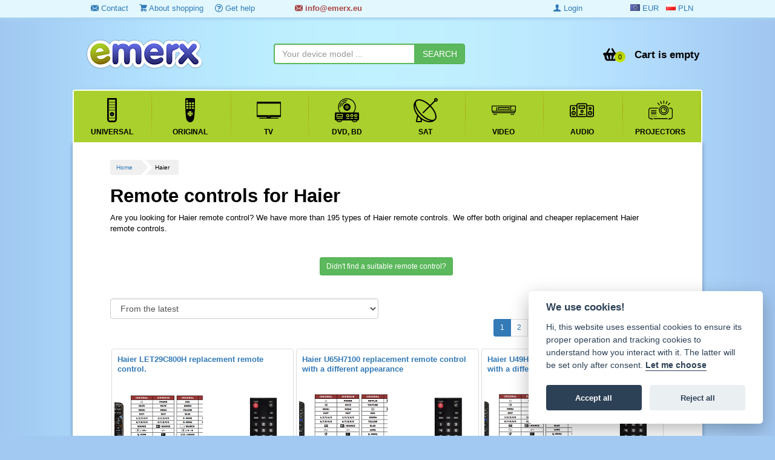

--- FILE ---
content_type: text/html; charset=utf-8
request_url: https://www.emerx.eu/haier/
body_size: 11975
content:
<!DOCTYPE html>
<html class="no-js" lang="en">
<head prefix=
	  "og: https://ogp.me/ns#
	fb: https://ogp.me/ns/fb#
	product: https://ogp.me/ns/product#">
	<meta charset="utf-8" />
	<meta name="author" content="EMERX team s.r.o., info@emerx.cz" />
	<meta name="robots" content="index, follow"  />
	<title id="snippet--title">Remote controls for Haier  | emerx.eu</title>
	<meta name="description" content="Are you looking for  Haier remote control? We have more than  195 types of Haier remote controls. We offer both original and cheaper replacement" />
	<meta name="keywords" content="Remote, controls, Haier" />
	<script>
		var moneyDecimals = "1";
		var moneyDecimalSep = ".";
		var moneyThousandsSep = "&nbsp;";
		var searchFormTypeaheadUrl = "\/haier\/?do=searchFormTypeahead";
		var isLoggedIn = false;
		var isRobot = true;
		var queue = [];
	</script>

<script src="/frontend/tmp/jsloader-7846cfc026d9.js?1594734627"></script>
	<link rel="stylesheet" type="text/css" href="/frontend/css/template/mainMenu.css?v=332" />
	<link rel="stylesheet" type="text/css" href="/frontend/css/template/bootstrap.min.css?v=2" />
	<link rel="stylesheet" type="text/css" href="/frontend/css/template/animate.min.css" />
	<link rel="stylesheet" type="text/css" href="/frontend/css/template/jquery.countdown.css" />
	<link rel="stylesheet" type="text/css" href="/frontend/css/template/font-awesome.min.css" />
	<link rel="stylesheet" type="text/css" href="/frontend/css/bootstrap-image-gallery.min.css" />
	<link rel="stylesheet" type="text/css" href="/frontend/css/sunny/jquery-ui-1.9.2.custom.css?v=2" />
	<link rel="stylesheet" type="text/css" href="/frontend/js/colorbox/colorbox.css?v=2" />
	<link rel="stylesheet" type="text/css" href="/frontend/fonts/ZenArt-ico/style.css?v=3" />
	<link rel="stylesheet" type="text/css" href="/frontend/css/template/style.css?v=332" />
	<link rel="stylesheet" type="text/css" href="/frontend/css/template/filter.css?v=20" />
	<link rel="stylesheet" type="text/css" href="/css/blueimp-gallery.min.css" />
	<link rel="stylesheet" type="text/css" href="/css/bootstrap-image-gallery.min.css" />
	<link rel="stylesheet" type="text/css" href="/css/select2.css?v=3" />
	<link rel="stylesheet" type="text/css" href="/css/select2-bootstrap.css?v=3" />
	<link rel="stylesheet" type="text/css" href="/frontend/css/template/bootstrap.vertical-tabs.min.css?v=4" />
	<link rel="stylesheet" type="text/css" href="https://cdn.jsdelivr.net/gh/orestbida/cookieconsent@v2.8.0/dist/cookieconsent.css" />

	<script type="text/javascript" src="/frontend/js/template/respond.min.js?v=2"></script>
	<script type="text/javascript" src="/frontend/js/template/mainMenu.js?v=2"></script>


<!-- Google tag (gtag.js) -->
<script async src="https://www.googletagmanager.com/gtag/js?id=G-DKTN68WK2M"></script>
<script data-cookiecategory="analytics">

	window.dataLayer = window.dataLayer || [];
	function gtag(){ dataLayer.push(arguments); }
	gtag('js', new Date());

	gtag('config', 'G-DKTN68WK2M');


	var targetingConsent = localStorage.getItem('targetingConsent') || 0;
	var gtagConsent = targetingConsent === 1 ? 'granted' : 'denied';

	gtag('consent', 'default', {
		'ad_storage': 'denied',
		'ad_user_data': 'denied',
		'ad_personalization': 'denied',
		'analytics_storage': 'denied',
		'wait_for_update': 500
	});
	if(gtagConsent === 'granted') {
		gtag('consent', 'update', {
			'ad_storage': gtagConsent,
			'ad_user_data': gtagConsent,
			'ad_personalization': gtagConsent,
			'analytics_storage': gtagConsent
		});
	}

</script>	
		<link rel="shortcut icon" href="/favicon.ico" type="image/x-icon" />

	
	

	<meta name="viewport" content="width=device-width, initial-scale=1, maximum-scale=1, user-scalable=no" />
	<meta name="google-site-verification" content="RMjnXJKAXLsHxTqhYx9aHRlSGy6IhSNHAg1uTopIWTU" />


	
		<script type='text/javascript'>
		window.smartlook||(function(d) {
			var o=smartlook=function(){ o.api.push(arguments)},h=d.getElementsByTagName('head')[0];
			var c=d.createElement('script');o.api=new Array();c.async=true;c.type='text/javascript';
			c.charset='utf-8';c.src='https://rec.smartlook.com/recorder.js';h.appendChild(c);
		 })(document);
		smartlook('init', 'a8687c4480de10ef4a10fac729ec547c5dd67e19');
	</script>
	<!-- Google tag (gtag.js) -->
	<script async src="https://www.googletagmanager.com/gtag/js?id=AW-948462625">
	</script>
	<script data-cookiecategory="analytics">
		window.dataLayer = window.dataLayer || [];
		function gtag(){ dataLayer.push(arguments); }
		gtag('js', new Date());

		gtag('config', 'AW-948462625');
	</script>
		<!-- Tanganica pixel --><script>(function(w,d,s,l,i){ w[l]=w[l]||[];w[l].push({ 'gtm.start': new Date().getTime(),event:'gtm.js' });var f=d.getElementsByTagName(s)[0], j=d.createElement(s),dl=l!='dataLayer'?'&l='+l:'';j.async=true;j.src='https://www.googletagmanager.com/gtm.js?id='+i+dl;f.parentNode.insertBefore(j,f); })(window,document,'script','dataLayer','GTM-TRS5RSN');</script><!-- End Tanganica pixel -->
</head>
<body>

<div class="top-top">
	<div class="container">
		<div class="">
			<div class="col-sm-4 hidden-xs">
				<ul>
					<li><a href="/contact/"><i class="zenartico-email"></i> Contact</a></li>
					<li><a href="/about-shopping/"><i class="zenartico-cart"></i> About shopping</a></li>
					<li class="hidden-sm"><a href="/gethelp.html"><i class="zenartico-question-3"></i> Get help</a></li>
				</ul>
			</div>
		<div class="col-xs-6 col-sm-4">
			<div class="text-success header-contact"><strong><a class="text-danger" href="/contact/"><i class="zenartico-email"></i>
							&#x69;&#x6E;&#x66;&#x6F;&#x40;&#x65;&#x6D;&#x65;&#x72;&#x78;&#x2E;&#x65;&#x75;
					</a></strong></div>
		</div>
		<div class="col-xs-6 col-lg-2 col-sm-2 pull-right row">
			<div class=" pull-right">&nbsp;
				<a class=" active" href="https://www.emerx.eu/haier/" rel="nofollow"><span ><i class="flag-eu"></i> <span class="hidden-md hidden-sm">EUR</span></span></a>
				&nbsp;
				<a class="" href="https://www.emerx.pl/haier/" rel="nofollow"><span><i class="flag-pl"></i> <span class="hidden-md hidden-sm">PLN</span></span></a>
			</div>
		</div>
		<div class="hidden-xs text-right col-lg-2">
				<a class="hidden-xs" href="/login"><i class="zenartico-user-10"></i> Login</a>
		</div>
		</div>

	</div>

</div>

<!--googleoff: all-->
<!--googleon: all--> 

<div class="header">
	<div class="container">
		<div class="clearfix"></div>

			<div class="col-md-4 col-sm-4 col-lg-4 col-xs-5 row">
				<!-- Logo -->
				<div class="logo">
					<div>
							<a href="https://www.emerx.eu">
							<img src="/frontend/img/logo_remote.png" alt="EMERX team ltd." class="responsive" />
							</a>
					</div>
				</div>
			</div>
			<div id="snippet--basketHomepage">
				<div class=" hidden-xs ">
					<div class=" col-lg-4 col-sm-4 hidden-xs ">

<form class="searchForm row" role="search" id="searchId1" action="/search" method="get">							<div class="input-group">
<input class="form-control typeahead" data-provide="typeahead" autocomplete="off" id="s1" type="text" placeholder="Your device model ..." name="s" required="required" data-nette-rules="{op:':filled',msg:'Zadejte prosím hledaný výraz'}" value="" />								<span class="input-group-btn">
<input class="btn btn-success" id="search-submit-1" type="submit" name="submit_" value="SEARCH" />									 </span>
							</div>
							<div class="searchOnly">
								<small>
																	</small>

							</div>
<div><input type="hidden" name="do" value="searchForm-submit" /><input type="hidden" name="tc" id="frmsearchForm-tc" value="" /><!--[if IE]><input type=IEbug disabled style="display:none"><![endif]--></div>
</form>
					</div>

					<div class="pull-right col-sm-3 row">
						<div class="kart-links">
							<div class="mini-basktet">
									<ul class="list-unstyled">
										<li class="basket-list text-right">
											<a class="basketLink" href="/cart">
												<span class="basketPrice pull-right"><span class="hidden-sm">Cart is empty</span></span>

													<span class="basketIco pull-right">
														<span class="BasketCount">0 </span>
													</span>
												<span class="clearfix"></span>
												</a>
										</li>
									</ul>
							</div>
							<div class="clearfix visible-xs">&nbsp;</div>

						</div>
					</div>
				</div>
				<div class="visible-xs mobile-icon ">
																<div class=" btn btn-primary btn-xs pull-right menu-button">
						<i class="zenartico-reorder"></i>
					</div>
						<a class="visible-xs pull-right btn btn-xs btn-success" title="Nákupní košík: 0 ks" href="/cart">
							<span class="basketIco">
								<span class="BasketCount">0 </span>
							</span>
						</a>
							<a class="visible-xs pull-right btn btn-xs btn-success" title="Login, Registration" href="/login"><i class="zenartico-user-10"></i></a>
						<a class="visible-xs pull-right btn btn-xs btn-success" title="Contact" href="/contact/"><i class="zenartico-email"></i></a>

					<div class="clearfix"></div>
				</div>
			</div>
			<div class="clearfix"></div>
			</div>
	<div class="container between">

<form class="searchForm row visible-xs pull-left col-xs-12" role="search" id="searchId2" action="/search" method="get">			<div class="input-group">
<input class="form-control typeahead" data-provide="typeahead" autocomplete="off" type="text" placeholder="Your device model ..." name="s" id="frmsearchForm-s" required="required" data-nette-rules="{op:':filled',msg:'Zadejte prosím hledaný výraz'}" value="" />				<span class="input-group-btn">
<input class="btn btn-success" id="search-submit" type="submit" name="submit_" value="SEARCH" />									 </span>
			</div>
<div><input type="hidden" name="do" value="searchForm-submit" /><!--[if IE]><input type=IEbug disabled style="display:none"><![endif]--></div>
</form>

	</div>
	<div class="container whitebg main-menu-box">

<nav class="mainNav">
	<ul data-breakpoint="800" class="flexnav">
					<li class="">
						<a href="/universal-remote-controls/" >
							<span class="icon"><img src="/media/categories/5/original.svg"  alt="Universal" /></span>
							<span class="title">Universal</span>
							<span class="arrowActive"></span>
						</a>
					</li>
					<li class="">
						<a href="/original-remote-control/" >
							<span class="icon"><img src="/media/categories/17/remote.svg"  alt="Original" /></span>
							<span class="title">Original</span>
							<span class="arrowActive"></span>
						</a>
					</li>
					<li class="">
						<a href="/remote-controls-for-tv/" >
							<span class="icon"><img src="/media/categories/1/tv.svg"  alt="TV" /></span>
							<span class="title">TV</span>
							<span class="arrowActive"></span>
						</a>
					</li>
					<li class="">
						<a href="/remote-controls-for-dvd-bd/" >
							<span class="icon"><img src="/media/categories/2/dvd.svg"  alt="DVD, BD" /></span>
							<span class="title">DVD, BD</span>
							<span class="arrowActive"></span>
						</a>
					</li>
					<li class="">
						<a href="/remote-controls-for-sat/" >
							<span class="icon"><img src="/media/categories/3/sat.svg"  alt="SAT" /></span>
							<span class="title">SAT</span>
							<span class="arrowActive"></span>
						</a>
					</li>
					<li class="">
						<a href="/remote-controls-for-video/" >
							<span class="icon"><img src="/media/categories/6/video.svg"  alt="VIDEO" /></span>
							<span class="title">VIDEO</span>
							<span class="arrowActive"></span>
						</a>
					</li>
					<li class="">
						<a href="/remote-controls-for-audio/" >
							<span class="icon"><img src="/media/categories/4/audio.svg"  alt="AUDIO" /></span>
							<span class="title">AUDIO</span>
							<span class="arrowActive"></span>
						</a>
					</li>
					<li class="">
						<a href="/remote-control-for-projectors/" >
							<span class="icon"><img src="/media/categories/18/projector.svg"  alt="Projectors" /></span>
							<span class="title">Projectors</span>
							<span class="arrowActive"></span>
						</a>
					</li>
						<li class="visible-xs"><a href="/contact/"><span class="icon"><i class="zenartico-email"></i></span> <span class="title">Contact</span></a></li>
		<li class="visible-xs"><a href="/about-shopping/"><span class="icon"><i class="zenartico-cart"></i></span> <span class="title">About shopping</span></a></li>
				<li class="visible-xs"><a href="/download.html"><span class="icon"><i class="zenartico-cloud-download"></i> </span> <span class="title">Download</span></a></li>
		<li class="visible-xs"><a href="/manufacturers"><span class="icon"><i class="zenartico-intersection"></i> </span> <span  class="title">Brands</span></a></li>

	</ul>
	<div class="clearfix"></div>
</nav>		<div class="clearfix"></div>
	</div>
</div>


<!-- Page content -->

<div class="shop-items">
	<div class="container whitebg main-box">
		<div class="">
									<div class=" cart-block ">

<div id="snippet--flashes"></div>				<div class="visible-lg">
<ul class="pagiList">
    <li><a href="/">Home</a></li>
   <li><span>Haier</span></li>
</ul>

						<div class="clearfix">&nbsp;</div>
						<div class="clearfix">&nbsp;</div>
				</div>
<h1>Remote controls for Haier </h1>
<div class="clearfix"></div>

<!-- by Texy2! -->
	<p>Are you looking for  Haier remote control? We have more than  195 types of Haier remote controls. We offer both original and cheaper replacement Haier remote controls.</p>
<div>
	<p>  </p>
	<p style="text-align: center;"><strong><strong><a class="btn btn-sm btn-success" href="#pomoc">Didn't find a suitable remote control?</a> </strong></strong></p>
	<p style="text-align: center;"> </p>
</div>

<div class="clearfix"></div>
<div class="orderlist pagination-centered row">
<form class="productsFilter ajax" action="/haier/?do=manufacturerProductsFilter-form-submit" method="post" id="frm-manufacturerProductsFilter-form">		<div class="col-xs-12 col-sm-6">
<select class="form-control" name="order[order]" id="frmform-order-order"><option value="title-az">Alphabetically (A-Z)</option><option value="title-za">Alphabetically (Z-A)</option><option value="price-min">From the lowest price</option><option value="price-max">From the highest price</option><option value="newest" selected="selected">From the latest</option><option value="oldest">From the oldest</option><option value="recommend">From recommended</option><option value="salest">From the best sellers</option><option value="sale-max">From the biggest discount</option><option value="tips">Show the tested goods first</option></select>		</div>
<div><!--[if IE]><input type=IEbug disabled style="display:none"><![endif]--></div>
</form>
</div>
<div id="snippet--products">
		<div class="col-xs-8 pull-right row">
        <ul class="pagination  pagination-sm pull-right">
				<li class="active"><a href="#" class="">1</a>
				<li><a href="/haier/?manufacturerProductsFilter-vp-page=2#products-list" class=" ">2</a></li>
				<li><a href="/haier/?manufacturerProductsFilter-vp-page=3#products-list" class=" ">3</a></li>
				<li><a href="/haier/?manufacturerProductsFilter-vp-page=4#products-list" class=" ">4</a></li>
				<li><a href="/haier/?manufacturerProductsFilter-vp-page=5#products-list" class=" ">5</a></li>
				<li><a href="/haier/?manufacturerProductsFilter-vp-page=6#products-list" class=" ">6</a></li>
				<li><span>...</span></li>
				<li><a href="/haier/?manufacturerProductsFilter-vp-page=7#products-list" class="warning ">7</a></li>

	<li><a href="/haier/?manufacturerProductsFilter-vp-page=2#products-list" class="next " rel="next">Next <i class="zenartico-double-angle-right"></i></a></li>
    </ul>

		</div>
		<div class="clearfix">&nbsp;</div>
		<br />
		<div>
<div class="products-list">

		<div class=" col-xs-12 col-md-4 col-sm-6 col-lg-4  productBox">

			<div class="item thumbnail">
				<!-- Name -->
				<h2><a href="/haier-let29c800h-replacement-remote-control/" title="Haier LET29C800H replacement remote control.">
							Haier LET29C800H replacement remote control.
						</a> </h2>
			<div class="item-image text-center">
			<a class="text-center images"  href="/haier-let29c800h-replacement-remote-control/" title="Haier LET29C800H replacement remote control.">
					<div class="predator">
						<div class="col-xs-6 org">
							<img src="https://www.emerx.cz/images/stories/1704800/t/haier29c800h.png?v3" alt="Haier LET29C800H náhradní dálkový ovladač." class=" lazy pull-left" />
						</div>
						<div class="col-xs-6">
							<img src="https://www.emerx.cz/images/stories/XB002.jpg?v3"
								 alt="Zasíláme tento náhradní dálkový ovladač"
								 title="Zasíláme tento náhradní dálkový ovladač" class=" minipredator lazy" />
						</div>
						<span>=</span>
						<div class="clearfix"></div>
					</div>
			</a>
			</div>
				<div class="hot-icon text-center">
										<div class="text-center reviewBlock">
					</div>
				</div>

			<div class="item-details caption">
					<p><small>Replacement remote control for Haier TVs. For example for LET50C800HF, LET46C800HF, LET42T1000HF,…&nbsp; <a href="/haier-let29c800h-replacement-remote-control/">more&nbsp;<i class="zenartico-double-angle-right"></i>&nbsp;</a></small></p>

								  <hr />
			  <!-- Price -->
				<div class="item-price pull-left">
					<strong>13.4 €</strong>
				</div>
				<!-- Add to cart -->
					<a class="btn btn-success  btn-xs pull-right" rel="nofollow" href="/cat/add-to-cart?backlink=pj5jt&amp;id=49081" title="Přidat zboží do košíku"><i class="zenartico-cart-2"></i> ADD TO CART</a>
			  <div class="clearfix"></div>
			</div>
				<div class="clearfix"></div>
			</div>
		</div>

		<div class=" col-xs-12 col-md-4 col-sm-6 col-lg-4  productBox">

			<div class="item thumbnail">
				<!-- Name -->
				<h2><a href="/haier-u65h7100-replacement-remote-control-with-a-different-appearance/" title="Haier U65H7100 replacement remote control with a different appearance">
							Haier U65H7100 replacement remote control with a different appearance
						</a> </h2>
			<div class="item-image text-center">
			<a class="text-center images"  href="/haier-u65h7100-replacement-remote-control-with-a-different-appearance/" title="Haier U65H7100 replacement remote control with a different appearance">
					<div class="predator">
						<div class="col-xs-6 org">
							<img src="https://www.emerx.cz/images/stories/1666959/t/017.png?v3" alt="Haier U65H7100 náhradní dálkový ovladač jiného vzhledu" class=" lazy pull-left" />
						</div>
						<div class="col-xs-6">
							<img src="https://www.emerx.cz/images/stories/XB002.jpg?v3"
								 alt="Zasíláme tento náhradní dálkový ovladač"
								 title="Zasíláme tento náhradní dálkový ovladač" class=" minipredator lazy" />
						</div>
						<span>=</span>
						<div class="clearfix"></div>
					</div>
			</a>
			</div>
				<div class="hot-icon text-center">
										<div class="text-center reviewBlock">
					</div>
				</div>

			<div class="item-details caption">
					<p><small>Haier replacement remote control with a different appearance NO NEED TO ENTER CODES&nbsp; <a href="/haier-u65h7100-replacement-remote-control-with-a-different-appearance/">more&nbsp;<i class="zenartico-double-angle-right"></i>&nbsp;</a></small></p>

								  <hr />
			  <!-- Price -->
				<div class="item-price pull-left">
					<strong>14.0 €</strong>
				</div>
				<!-- Add to cart -->
					<a class="btn btn-success  btn-xs pull-right" rel="nofollow" href="/cat/add-to-cart?backlink=nisr5&amp;id=44934" title="Přidat zboží do košíku"><i class="zenartico-cart-2"></i> ADD TO CART</a>
			  <div class="clearfix"></div>
			</div>
				<div class="clearfix"></div>
			</div>
		</div>

		<div class=" col-xs-12 col-md-4 col-sm-6 col-lg-4  productBox">

			<div class="item thumbnail">
				<!-- Name -->
				<h2><a href="/haier-u49h7000-replacement-remote-control-with-a-different-appearance/" title="Haier U49H7000 replacement remote control with a different appearance">
							Haier U49H7000 replacement remote control with a different appearance
						</a> </h2>
			<div class="item-image text-center">
			<a class="text-center images"  href="/haier-u49h7000-replacement-remote-control-with-a-different-appearance/" title="Haier U49H7000 replacement remote control with a different appearance">
					<div class="predator">
						<div class="col-xs-6 org">
							<img src="https://www.emerx.cz/images/stories/1666958/t/016.png?v3" alt="Haier U49H7000 náhradní dálkový ovladač jiného vzhledu" class=" lazy pull-left" />
						</div>
						<div class="col-xs-6">
							<img src="https://www.emerx.cz/images/stories/XB002.jpg?v3"
								 alt="Zasíláme tento náhradní dálkový ovladač"
								 title="Zasíláme tento náhradní dálkový ovladač" class=" minipredator lazy" />
						</div>
						<span>=</span>
						<div class="clearfix"></div>
					</div>
			</a>
			</div>
				<div class="hot-icon text-center">
										<div class="text-center reviewBlock">
					</div>
				</div>

			<div class="item-details caption">
					<p><small>Haier replacement remote control with a different appearance NO NEED TO ENTER CODES&nbsp; <a href="/haier-u49h7000-replacement-remote-control-with-a-different-appearance/">more&nbsp;<i class="zenartico-double-angle-right"></i>&nbsp;</a></small></p>

								  <hr />
			  <!-- Price -->
				<div class="item-price pull-left">
					<strong>14.0 €</strong>
				</div>
				<!-- Add to cart -->
					<a class="btn btn-success  btn-xs pull-right" rel="nofollow" href="/cat/add-to-cart?backlink=bvsl5&amp;id=44935" title="Přidat zboží do košíku"><i class="zenartico-cart-2"></i> ADD TO CART</a>
			  <div class="clearfix"></div>
			</div>
				<div class="clearfix"></div>
			</div>
		</div>

		<div class=" col-xs-12 col-md-4 col-sm-6 col-lg-4  productBox">

			<div class="item thumbnail">
				<!-- Name -->
				<h2><a href="/haier-rc-4848-replacement-remote-control-with-a-different-appearance/" title="Haier RC-4848 replacement remote control with a different appearance">
							Haier RC-4848 replacement remote control with a different appearance
						</a> </h2>
			<div class="item-image text-center">
			<a class="text-center images"  href="/haier-rc-4848-replacement-remote-control-with-a-different-appearance/" title="Haier RC-4848 replacement remote control with a different appearance">
					<div class="predator">
						<div class="col-xs-6 org">
							<img src="https://www.emerx.cz/images/stories/1666957/t/015.png?v3" alt="Haier RC-4848 náhradní dálkový ovladač jiného vzhledu" class=" lazy pull-left" />
						</div>
						<div class="col-xs-6">
							<img src="https://www.emerx.cz/images/stories/XB002.jpg?v3"
								 alt="Zasíláme tento náhradní dálkový ovladač"
								 title="Zasíláme tento náhradní dálkový ovladač" class=" minipredator lazy" />
						</div>
						<span>=</span>
						<div class="clearfix"></div>
					</div>
			</a>
			</div>
				<div class="hot-icon text-center">
										<div class="text-center reviewBlock">
					</div>
				</div>

			<div class="item-details caption">
					<p><small>Haier replacement remote control with a different appearance NO NEED TO ENTER CODES&nbsp; <a href="/haier-rc-4848-replacement-remote-control-with-a-different-appearance/">more&nbsp;<i class="zenartico-double-angle-right"></i>&nbsp;</a></small></p>

								  <hr />
			  <!-- Price -->
				<div class="item-price pull-left">
					<strong>14.0 €</strong>
				</div>
				<!-- Add to cart -->
					<a class="btn btn-success  btn-xs pull-right" rel="nofollow" href="/cat/add-to-cart?backlink=w8agg&amp;id=44936" title="Přidat zboží do košíku"><i class="zenartico-cart-2"></i> ADD TO CART</a>
			  <div class="clearfix"></div>
			</div>
				<div class="clearfix"></div>
			</div>
		</div>

		<div class=" col-xs-12 col-md-4 col-sm-6 col-lg-4  productBox">

			<div class="item thumbnail">
				<!-- Name -->
				<h2><a href="/haier-ltf47k1-replacement-remote-control-with-a-different-appearance/" title="Haier LTF47K1 replacement remote control with a different appearance">
							Haier LTF47K1 replacement remote control with a different appearance
						</a> </h2>
			<div class="item-image text-center">
			<a class="text-center images"  href="/haier-ltf47k1-replacement-remote-control-with-a-different-appearance/" title="Haier LTF47K1 replacement remote control with a different appearance">
					<div class="predator">
						<div class="col-xs-6 org">
							<img src="https://www.emerx.cz/images/stories/1666956/t/014.png?v3" alt="Haier LTF47K1 náhradní dálkový ovladač jiného vzhledu" class=" lazy pull-left" />
						</div>
						<div class="col-xs-6">
							<img src="https://www.emerx.cz/images/stories/XB002.jpg?v3"
								 alt="Zasíláme tento náhradní dálkový ovladač"
								 title="Zasíláme tento náhradní dálkový ovladač" class=" minipredator lazy" />
						</div>
						<span>=</span>
						<div class="clearfix"></div>
					</div>
			</a>
			</div>
				<div class="hot-icon text-center">
										<div class="text-center reviewBlock">
					</div>
				</div>

			<div class="item-details caption">
					<p><small>Haier replacement remote control with a different appearance NO NEED TO ENTER CODES&nbsp; <a href="/haier-ltf47k1-replacement-remote-control-with-a-different-appearance/">more&nbsp;<i class="zenartico-double-angle-right"></i>&nbsp;</a></small></p>

								  <hr />
			  <!-- Price -->
				<div class="item-price pull-left">
					<strong>14.0 €</strong>
				</div>
				<!-- Add to cart -->
					<a class="btn btn-success  btn-xs pull-right" rel="nofollow" href="/cat/add-to-cart?backlink=74syk&amp;id=44937" title="Přidat zboží do košíku"><i class="zenartico-cart-2"></i> ADD TO CART</a>
			  <div class="clearfix"></div>
			</div>
				<div class="clearfix"></div>
			</div>
		</div>

		<div class=" col-xs-12 col-md-4 col-sm-6 col-lg-4  productBox">

			<div class="item thumbnail">
				<!-- Name -->
				<h2><a href="/haier-ltf42m1c-replacement-remote-control-with-a-different-appearance/" title="Haier LTF42M1C replacement remote control with a different appearance">
							Haier LTF42M1C replacement remote control with a different appearance
						</a> </h2>
			<div class="item-image text-center">
			<a class="text-center images"  href="/haier-ltf42m1c-replacement-remote-control-with-a-different-appearance/" title="Haier LTF42M1C replacement remote control with a different appearance">
					<div class="predator">
						<div class="col-xs-6 org">
							<img src="https://www.emerx.cz/images/stories/1666955/t/013.png?v3" alt="Haier LTF42M1C náhradní dálkový ovladač jiného vzhledu" class=" lazy pull-left" />
						</div>
						<div class="col-xs-6">
							<img src="https://www.emerx.cz/images/stories/XB002.jpg?v3"
								 alt="Zasíláme tento náhradní dálkový ovladač"
								 title="Zasíláme tento náhradní dálkový ovladač" class=" minipredator lazy" />
						</div>
						<span>=</span>
						<div class="clearfix"></div>
					</div>
			</a>
			</div>
				<div class="hot-icon text-center">
										<div class="text-center reviewBlock">
					</div>
				</div>

			<div class="item-details caption">
					<p><small>Haier replacement remote control with a different appearance NO NEED TO ENTER CODES&nbsp; <a href="/haier-ltf42m1c-replacement-remote-control-with-a-different-appearance/">more&nbsp;<i class="zenartico-double-angle-right"></i>&nbsp;</a></small></p>

								  <hr />
			  <!-- Price -->
				<div class="item-price pull-left">
					<strong>14.0 €</strong>
				</div>
				<!-- Add to cart -->
					<a class="btn btn-success  btn-xs pull-right" rel="nofollow" href="/cat/add-to-cart?backlink=egnvh&amp;id=44938" title="Přidat zboží do košíku"><i class="zenartico-cart-2"></i> ADD TO CART</a>
			  <div class="clearfix"></div>
			</div>
				<div class="clearfix"></div>
			</div>
		</div>

		<div class=" col-xs-12 col-md-4 col-sm-6 col-lg-4  productBox">

			<div class="item thumbnail">
				<!-- Name -->
				<h2><a href="/haier-ltf42k1-replacement-remote-control-with-a-different-appearance/" title="Haier LTF42K1 replacement remote control with a different appearance">
							Haier LTF42K1 replacement remote control with a different appearance
						</a> </h2>
			<div class="item-image text-center">
			<a class="text-center images"  href="/haier-ltf42k1-replacement-remote-control-with-a-different-appearance/" title="Haier LTF42K1 replacement remote control with a different appearance">
					<div class="predator">
						<div class="col-xs-6 org">
							<img src="https://www.emerx.cz/images/stories/1666954/t/012.png?v3" alt="Haier LTF42K1 náhradní dálkový ovladač jiného vzhledu" class=" lazy pull-left" />
						</div>
						<div class="col-xs-6">
							<img src="https://www.emerx.cz/images/stories/XB002.jpg?v3"
								 alt="Zasíláme tento náhradní dálkový ovladač"
								 title="Zasíláme tento náhradní dálkový ovladač" class=" minipredator lazy" />
						</div>
						<span>=</span>
						<div class="clearfix"></div>
					</div>
			</a>
			</div>
				<div class="hot-icon text-center">
										<div class="text-center reviewBlock">
					</div>
				</div>

			<div class="item-details caption">
					<p><small>Haier replacement remote control with a different appearance NO NEED TO ENTER CODES&nbsp; <a href="/haier-ltf42k1-replacement-remote-control-with-a-different-appearance/">more&nbsp;<i class="zenartico-double-angle-right"></i>&nbsp;</a></small></p>

								  <hr />
			  <!-- Price -->
				<div class="item-price pull-left">
					<strong>14.0 €</strong>
				</div>
				<!-- Add to cart -->
					<a class="btn btn-success  btn-xs pull-right" rel="nofollow" href="/cat/add-to-cart?backlink=5ez3u&amp;id=44939" title="Přidat zboží do košíku"><i class="zenartico-cart-2"></i> ADD TO CART</a>
			  <div class="clearfix"></div>
			</div>
				<div class="clearfix"></div>
			</div>
		</div>

		<div class=" col-xs-12 col-md-4 col-sm-6 col-lg-4  productBox">

			<div class="item thumbnail">
				<!-- Name -->
				<h2><a href="/haier-ltf37k1-replacement-remote-control-with-a-different-appearance/" title="Haier LTF37K1 replacement remote control with a different appearance">
							Haier LTF37K1 replacement remote control with a different appearance
						</a> </h2>
			<div class="item-image text-center">
			<a class="text-center images"  href="/haier-ltf37k1-replacement-remote-control-with-a-different-appearance/" title="Haier LTF37K1 replacement remote control with a different appearance">
					<div class="predator">
						<div class="col-xs-6 org">
							<img src="https://www.emerx.cz/images/stories/1666953/t/011.png?v3" alt="Haier LTF37K1 náhradní dálkový ovladač jiného vzhledu" class=" lazy pull-left" />
						</div>
						<div class="col-xs-6">
							<img src="https://www.emerx.cz/images/stories/XB002.jpg?v3"
								 alt="Zasíláme tento náhradní dálkový ovladač"
								 title="Zasíláme tento náhradní dálkový ovladač" class=" minipredator lazy" />
						</div>
						<span>=</span>
						<div class="clearfix"></div>
					</div>
			</a>
			</div>
				<div class="hot-icon text-center">
										<div class="text-center reviewBlock">
					</div>
				</div>

			<div class="item-details caption">
					<p><small>Haier replacement remote control with a different appearance NO NEED TO ENTER CODES&nbsp; <a href="/haier-ltf37k1-replacement-remote-control-with-a-different-appearance/">more&nbsp;<i class="zenartico-double-angle-right"></i>&nbsp;</a></small></p>

								  <hr />
			  <!-- Price -->
				<div class="item-price pull-left">
					<strong>14.0 €</strong>
				</div>
				<!-- Add to cart -->
					<a class="btn btn-success  btn-xs pull-right" rel="nofollow" href="/cat/add-to-cart?backlink=gcaho&amp;id=44940" title="Přidat zboží do košíku"><i class="zenartico-cart-2"></i> ADD TO CART</a>
			  <div class="clearfix"></div>
			</div>
				<div class="clearfix"></div>
			</div>
		</div>

		<div class=" col-xs-12 col-md-4 col-sm-6 col-lg-4  productBox">

			<div class="item thumbnail">
				<!-- Name -->
				<h2><a href="/haier-ltf24c360-replacement-remote-control-with-a-different-appearance/" title="Haier LTF24C360 replacement remote control with a different appearance">
							Haier LTF24C360 replacement remote control with a different appearance
						</a> </h2>
			<div class="item-image text-center">
			<a class="text-center images"  href="/haier-ltf24c360-replacement-remote-control-with-a-different-appearance/" title="Haier LTF24C360 replacement remote control with a different appearance">
					<div class="predator">
						<div class="col-xs-6 org">
							<img src="https://www.emerx.cz/images/stories/1666952/t/1000.png?v3" alt="Haier LTF24C360 náhradní dálkový ovladač jiného vzhledu" class=" lazy pull-left" />
						</div>
						<div class="col-xs-6">
							<img src="https://www.emerx.cz/images/stories/XB002.jpg?v3"
								 alt="Zasíláme tento náhradní dálkový ovladač"
								 title="Zasíláme tento náhradní dálkový ovladač" class=" minipredator lazy" />
						</div>
						<span>=</span>
						<div class="clearfix"></div>
					</div>
			</a>
			</div>
				<div class="hot-icon text-center">
										<div class="text-center reviewBlock">
					</div>
				</div>

			<div class="item-details caption">
					<p><small>Haier replacement remote control with a different appearance NO NEED TO ENTER CODES&nbsp; <a href="/haier-ltf24c360-replacement-remote-control-with-a-different-appearance/">more&nbsp;<i class="zenartico-double-angle-right"></i>&nbsp;</a></small></p>

								  <hr />
			  <!-- Price -->
				<div class="item-price pull-left">
					<strong>14.0 €</strong>
				</div>
				<!-- Add to cart -->
					<a class="btn btn-success  btn-xs pull-right" rel="nofollow" href="/cat/add-to-cart?backlink=j40mz&amp;id=44941" title="Přidat zboží do košíku"><i class="zenartico-cart-2"></i> ADD TO CART</a>
			  <div class="clearfix"></div>
			</div>
				<div class="clearfix"></div>
			</div>
		</div>

		<div class=" col-xs-12 col-md-4 col-sm-6 col-lg-4  productBox">

			<div class="item thumbnail">
				<!-- Name -->
				<h2><a href="/haier-lt42m1-replacement-remote-control-with-a-different-appearance/" title="Haier LT42M1 replacement remote control with a different appearance">
							Haier LT42M1 replacement remote control with a different appearance
						</a> </h2>
			<div class="item-image text-center">
			<a class="text-center images"  href="/haier-lt42m1-replacement-remote-control-with-a-different-appearance/" title="Haier LT42M1 replacement remote control with a different appearance">
					<div class="predator">
						<div class="col-xs-6 org">
							<img src="https://www.emerx.cz/images/stories/1666951/t/100.png?v3" alt="Haier LT42M1 náhradní dálkový ovladač jiného vzhledu" class=" lazy pull-left" />
						</div>
						<div class="col-xs-6">
							<img src="https://www.emerx.cz/images/stories/XB002.jpg?v3"
								 alt="Zasíláme tento náhradní dálkový ovladač"
								 title="Zasíláme tento náhradní dálkový ovladač" class=" minipredator lazy" />
						</div>
						<span>=</span>
						<div class="clearfix"></div>
					</div>
			</a>
			</div>
				<div class="hot-icon text-center">
										<div class="text-center reviewBlock">
					</div>
				</div>

			<div class="item-details caption">
					<p><small>Haier replacement remote control with a different appearance NO NEED TO ENTER CODES&nbsp; <a href="/haier-lt42m1-replacement-remote-control-with-a-different-appearance/">more&nbsp;<i class="zenartico-double-angle-right"></i>&nbsp;</a></small></p>

								  <hr />
			  <!-- Price -->
				<div class="item-price pull-left">
					<strong>14.0 €</strong>
				</div>
				<!-- Add to cart -->
					<a class="btn btn-success  btn-xs pull-right" rel="nofollow" href="/cat/add-to-cart?backlink=olsth&amp;id=44942" title="Přidat zboží do košíku"><i class="zenartico-cart-2"></i> ADD TO CART</a>
			  <div class="clearfix"></div>
			</div>
				<div class="clearfix"></div>
			</div>
		</div>

		<div class=" col-xs-12 col-md-4 col-sm-6 col-lg-4  productBox">

			<div class="item thumbnail">
				<!-- Name -->
				<h2><a href="/haier-lt42a1-replacement-remote-control-with-a-different-appearance/" title="Haier LT42A1 replacement remote control with a different appearance">
							Haier LT42A1 replacement remote control with a different appearance
						</a> </h2>
			<div class="item-image text-center">
			<a class="text-center images"  href="/haier-lt42a1-replacement-remote-control-with-a-different-appearance/" title="Haier LT42A1 replacement remote control with a different appearance">
					<div class="predator">
						<div class="col-xs-6 org">
							<img src="https://www.emerx.cz/images/stories/1666950/t/999.png?v3" alt="Haier LT42A1 náhradní dálkový ovladač jiného vzhledu" class=" lazy pull-left" />
						</div>
						<div class="col-xs-6">
							<img src="https://www.emerx.cz/images/stories/XB002.jpg?v3"
								 alt="Zasíláme tento náhradní dálkový ovladač"
								 title="Zasíláme tento náhradní dálkový ovladač" class=" minipredator lazy" />
						</div>
						<span>=</span>
						<div class="clearfix"></div>
					</div>
			</a>
			</div>
				<div class="hot-icon text-center">
										<div class="text-center reviewBlock">
					</div>
				</div>

			<div class="item-details caption">
					<p><small>Haier replacement remote control with a different appearance NO NEED TO ENTER CODES&nbsp; <a href="/haier-lt42a1-replacement-remote-control-with-a-different-appearance/">more&nbsp;<i class="zenartico-double-angle-right"></i>&nbsp;</a></small></p>

								  <hr />
			  <!-- Price -->
				<div class="item-price pull-left">
					<strong>14.0 €</strong>
				</div>
				<!-- Add to cart -->
					<a class="btn btn-success  btn-xs pull-right" rel="nofollow" href="/cat/add-to-cart?backlink=qa3fz&amp;id=44943" title="Přidat zboží do košíku"><i class="zenartico-cart-2"></i> ADD TO CART</a>
			  <div class="clearfix"></div>
			</div>
				<div class="clearfix"></div>
			</div>
		</div>

		<div class=" col-xs-12 col-md-4 col-sm-6 col-lg-4  productBox">

			<div class="item thumbnail">
				<!-- Name -->
				<h2><a href="/haier-lt32r3cw-replacement-remote-control-with-a-different-look/" title="Haier LT32R3CW replacement remote control with a different look">
							Haier LT32R3CW replacement remote control with a different look
						</a> </h2>
			<div class="item-image text-center">
			<a class="text-center images"  href="/haier-lt32r3cw-replacement-remote-control-with-a-different-look/" title="Haier LT32R3CW replacement remote control with a different look">
					<div class="predator">
						<div class="col-xs-6 org">
							<img src="https://www.emerx.cz/images/stories/1666949/t/998.png?v3" alt="Haier LT32R3CW náhradní dálkový ovladač jiného vzhledu" class=" lazy pull-left" />
						</div>
						<div class="col-xs-6">
							<img src="https://www.emerx.cz/images/stories/XB002.jpg?v3"
								 alt="Zasíláme tento náhradní dálkový ovladač"
								 title="Zasíláme tento náhradní dálkový ovladač" class=" minipredator lazy" />
						</div>
						<span>=</span>
						<div class="clearfix"></div>
					</div>
			</a>
			</div>
				<div class="hot-icon text-center">
										<div class="text-center reviewBlock">
					</div>
				</div>

			<div class="item-details caption">
					<p><small>Haier replacement remote control with a different appearance NO NEED TO ENTER CODES&nbsp; <a href="/haier-lt32r3cw-replacement-remote-control-with-a-different-look/">more&nbsp;<i class="zenartico-double-angle-right"></i>&nbsp;</a></small></p>

								  <hr />
			  <!-- Price -->
				<div class="item-price pull-left">
					<strong>14.0 €</strong>
				</div>
				<!-- Add to cart -->
					<a class="btn btn-success  btn-xs pull-right" rel="nofollow" href="/cat/add-to-cart?backlink=8wmm7&amp;id=44944" title="Přidat zboží do košíku"><i class="zenartico-cart-2"></i> ADD TO CART</a>
			  <div class="clearfix"></div>
			</div>
				<div class="clearfix"></div>
			</div>
		</div>

		<div class=" col-xs-12 col-md-4 col-sm-6 col-lg-4  productBox">

			<div class="item thumbnail">
				<!-- Name -->
				<h2><a href="/haier-lt32m1cw-replacement-remote-control-with-a-different-look/" title="Haier LT32M1CW replacement remote control with a different look">
							Haier LT32M1CW replacement remote control with a different look
						</a> </h2>
			<div class="item-image text-center">
			<a class="text-center images"  href="/haier-lt32m1cw-replacement-remote-control-with-a-different-look/" title="Haier LT32M1CW replacement remote control with a different look">
					<div class="predator">
						<div class="col-xs-6 org">
							<img src="https://www.emerx.cz/images/stories/1666948/t/997.png?v3" alt="Haier LT32M1CW náhradní dálkový ovladač jiného vzhledu" class=" lazy pull-left" />
						</div>
						<div class="col-xs-6">
							<img src="https://www.emerx.cz/images/stories/XB002.jpg?v3"
								 alt="Zasíláme tento náhradní dálkový ovladač"
								 title="Zasíláme tento náhradní dálkový ovladač" class=" minipredator lazy" />
						</div>
						<span>=</span>
						<div class="clearfix"></div>
					</div>
			</a>
			</div>
				<div class="hot-icon text-center">
										<div class="text-center reviewBlock">
					</div>
				</div>

			<div class="item-details caption">
					<p><small>Haier replacement remote control with a different appearance NO NEED TO ENTER CODES&nbsp; <a href="/haier-lt32m1cw-replacement-remote-control-with-a-different-look/">more&nbsp;<i class="zenartico-double-angle-right"></i>&nbsp;</a></small></p>

								  <hr />
			  <!-- Price -->
				<div class="item-price pull-left">
					<strong>14.0 €</strong>
				</div>
				<!-- Add to cart -->
					<a class="btn btn-success  btn-xs pull-right" rel="nofollow" href="/cat/add-to-cart?backlink=4dh8f&amp;id=44945" title="Přidat zboží do košíku"><i class="zenartico-cart-2"></i> ADD TO CART</a>
			  <div class="clearfix"></div>
			</div>
				<div class="clearfix"></div>
			</div>
		</div>

		<div class=" col-xs-12 col-md-4 col-sm-6 col-lg-4  productBox">

			<div class="item thumbnail">
				<!-- Name -->
				<h2><a href="/haier-lt32m1c-replacement-remote-control-with-a-different-appearance/" title="Haier LT32M1C replacement remote control with a different appearance">
							Haier LT32M1C replacement remote control with a different appearance
						</a> </h2>
			<div class="item-image text-center">
			<a class="text-center images"  href="/haier-lt32m1c-replacement-remote-control-with-a-different-appearance/" title="Haier LT32M1C replacement remote control with a different appearance">
					<div class="predator">
						<div class="col-xs-6 org">
							<img src="https://www.emerx.cz/images/stories/1666947/t/996.png?v3" alt="Haier LT32M1C náhradní dálkový ovladač jiného vzhledu" class=" lazy pull-left" />
						</div>
						<div class="col-xs-6">
							<img src="https://www.emerx.cz/images/stories/XB002.jpg?v3"
								 alt="Zasíláme tento náhradní dálkový ovladač"
								 title="Zasíláme tento náhradní dálkový ovladač" class=" minipredator lazy" />
						</div>
						<span>=</span>
						<div class="clearfix"></div>
					</div>
			</a>
			</div>
				<div class="hot-icon text-center">
										<div class="text-center reviewBlock">
					</div>
				</div>

			<div class="item-details caption">
					<p><small>Haier replacement remote control with a different appearance NO NEED TO ENTER CODES&nbsp; <a href="/haier-lt32m1c-replacement-remote-control-with-a-different-appearance/">more&nbsp;<i class="zenartico-double-angle-right"></i>&nbsp;</a></small></p>

								  <hr />
			  <!-- Price -->
				<div class="item-price pull-left">
					<strong>14.0 €</strong>
				</div>
				<!-- Add to cart -->
					<a class="btn btn-success  btn-xs pull-right" rel="nofollow" href="/cat/add-to-cart?backlink=ja44m&amp;id=44946" title="Přidat zboží do košíku"><i class="zenartico-cart-2"></i> ADD TO CART</a>
			  <div class="clearfix"></div>
			</div>
				<div class="clearfix"></div>
			</div>
		</div>

		<div class=" col-xs-12 col-md-4 col-sm-6 col-lg-4  productBox">

			<div class="item thumbnail">
				<!-- Name -->
				<h2><a href="/haier-lt32m1-replacement-remote-control-with-a-different-appearance/" title="Haier LT32M1 replacement remote control with a different appearance">
							Haier LT32M1 replacement remote control with a different appearance
						</a> </h2>
			<div class="item-image text-center">
			<a class="text-center images"  href="/haier-lt32m1-replacement-remote-control-with-a-different-appearance/" title="Haier LT32M1 replacement remote control with a different appearance">
					<div class="predator">
						<div class="col-xs-6 org">
							<img src="https://www.emerx.cz/images/stories/1666946/t/995.png?v3" alt="Haier LT32M1 náhradní dálkový ovladač jiného vzhledu" class=" lazy pull-left" />
						</div>
						<div class="col-xs-6">
							<img src="https://www.emerx.cz/images/stories/XB002.jpg?v3"
								 alt="Zasíláme tento náhradní dálkový ovladač"
								 title="Zasíláme tento náhradní dálkový ovladač" class=" minipredator lazy" />
						</div>
						<span>=</span>
						<div class="clearfix"></div>
					</div>
			</a>
			</div>
				<div class="hot-icon text-center">
										<div class="text-center reviewBlock">
					</div>
				</div>

			<div class="item-details caption">
					<p><small>Haier replacement remote control with a different appearance NO NEED TO ENTER CODES&nbsp; <a href="/haier-lt32m1-replacement-remote-control-with-a-different-appearance/">more&nbsp;<i class="zenartico-double-angle-right"></i>&nbsp;</a></small></p>

								  <hr />
			  <!-- Price -->
				<div class="item-price pull-left">
					<strong>14.0 €</strong>
				</div>
				<!-- Add to cart -->
					<a class="btn btn-success  btn-xs pull-right" rel="nofollow" href="/cat/add-to-cart?backlink=4xgn0&amp;id=44947" title="Přidat zboží do košíku"><i class="zenartico-cart-2"></i> ADD TO CART</a>
			  <div class="clearfix"></div>
			</div>
				<div class="clearfix"></div>
			</div>
		</div>

		<div class=" col-xs-12 col-md-4 col-sm-6 col-lg-4  productBox">

			<div class="item thumbnail">
				<!-- Name -->
				<h2><a href="/haier-lt32k1-replacement-remote-control-with-a-different-appearance/" title="Haier LT32K1 replacement remote control with a different appearance">
							Haier LT32K1 replacement remote control with a different appearance
						</a> </h2>
			<div class="item-image text-center">
			<a class="text-center images"  href="/haier-lt32k1-replacement-remote-control-with-a-different-appearance/" title="Haier LT32K1 replacement remote control with a different appearance">
					<div class="predator">
						<div class="col-xs-6 org">
							<img src="https://www.emerx.cz/images/stories/1666945/t/993.png?v3" alt="Haier LT32K1 náhradní dálkový ovladač jiného vzhledu" class=" lazy pull-left" />
						</div>
						<div class="col-xs-6">
							<img src="https://www.emerx.cz/images/stories/XB002.jpg?v3"
								 alt="Zasíláme tento náhradní dálkový ovladač"
								 title="Zasíláme tento náhradní dálkový ovladač" class=" minipredator lazy" />
						</div>
						<span>=</span>
						<div class="clearfix"></div>
					</div>
			</a>
			</div>
				<div class="hot-icon text-center">
										<div class="text-center reviewBlock">
					</div>
				</div>

			<div class="item-details caption">
					<p><small>Haier replacement remote control with a different appearance NO NEED TO ENTER CODES&nbsp; <a href="/haier-lt32k1-replacement-remote-control-with-a-different-appearance/">more&nbsp;<i class="zenartico-double-angle-right"></i>&nbsp;</a></small></p>

								  <hr />
			  <!-- Price -->
				<div class="item-price pull-left">
					<strong>14.0 €</strong>
				</div>
				<!-- Add to cart -->
					<a class="btn btn-success  btn-xs pull-right" rel="nofollow" href="/cat/add-to-cart?backlink=4mpzh&amp;id=44948" title="Přidat zboží do košíku"><i class="zenartico-cart-2"></i> ADD TO CART</a>
			  <div class="clearfix"></div>
			</div>
				<div class="clearfix"></div>
			</div>
		</div>

		<div class=" col-xs-12 col-md-4 col-sm-6 col-lg-4  productBox">

			<div class="item thumbnail">
				<!-- Name -->
				<h2><a href="/haier-lt32f6-replacement-remote-control-with-a-different-appearance/" title="Haier LT32F6 replacement remote control with a different appearance">
							Haier LT32F6 replacement remote control with a different appearance
						</a> </h2>
			<div class="item-image text-center">
			<a class="text-center images"  href="/haier-lt32f6-replacement-remote-control-with-a-different-appearance/" title="Haier LT32F6 replacement remote control with a different appearance">
					<div class="predator">
						<div class="col-xs-6 org">
							<img src="https://www.emerx.cz/images/stories/1666928/t/992.png?v3" alt="Haier LT32F6 náhradní dálkový ovladač jiného vzhledu" class=" lazy pull-left" />
						</div>
						<div class="col-xs-6">
							<img src="https://www.emerx.cz/images/stories/XB002.jpg?v3"
								 alt="Zasíláme tento náhradní dálkový ovladač"
								 title="Zasíláme tento náhradní dálkový ovladač" class=" minipredator lazy" />
						</div>
						<span>=</span>
						<div class="clearfix"></div>
					</div>
			</a>
			</div>
				<div class="hot-icon text-center">
										<div class="text-center reviewBlock">
					</div>
				</div>

			<div class="item-details caption">
					<p><small>Haier replacement remote control with a different appearance NO NEED TO ENTER CODES&nbsp; <a href="/haier-lt32f6-replacement-remote-control-with-a-different-appearance/">more&nbsp;<i class="zenartico-double-angle-right"></i>&nbsp;</a></small></p>

								  <hr />
			  <!-- Price -->
				<div class="item-price pull-left">
					<strong>14.0 €</strong>
				</div>
				<!-- Add to cart -->
					<a class="btn btn-success  btn-xs pull-right" rel="nofollow" href="/cat/add-to-cart?backlink=93dcy&amp;id=44905" title="Přidat zboží do košíku"><i class="zenartico-cart-2"></i> ADD TO CART</a>
			  <div class="clearfix"></div>
			</div>
				<div class="clearfix"></div>
			</div>
		</div>

		<div class=" col-xs-12 col-md-4 col-sm-6 col-lg-4  productBox">

			<div class="item thumbnail">
				<!-- Name -->
				<h2><a href="/haier-lt26m2c-replacement-remote-control-with-a-different-appearance/" title="Haier LT26M2C replacement remote control with a different appearance">
							Haier LT26M2C replacement remote control with a different appearance
						</a> </h2>
			<div class="item-image text-center">
			<a class="text-center images"  href="/haier-lt26m2c-replacement-remote-control-with-a-different-appearance/" title="Haier LT26M2C replacement remote control with a different appearance">
					<div class="predator">
						<div class="col-xs-6 org">
							<img src="https://www.emerx.cz/images/stories/1666927/t/990.png?v3" alt="Haier LT26M2C náhradní dálkový ovladač jiného vzhledu" class=" lazy pull-left" />
						</div>
						<div class="col-xs-6">
							<img src="https://www.emerx.cz/images/stories/XB002.jpg?v3"
								 alt="Zasíláme tento náhradní dálkový ovladač"
								 title="Zasíláme tento náhradní dálkový ovladač" class=" minipredator lazy" />
						</div>
						<span>=</span>
						<div class="clearfix"></div>
					</div>
			</a>
			</div>
				<div class="hot-icon text-center">
										<div class="text-center reviewBlock">
					</div>
				</div>

			<div class="item-details caption">
					<p><small>Haier replacement remote control with a different appearance NO NEED TO ENTER CODES&nbsp; <a href="/haier-lt26m2c-replacement-remote-control-with-a-different-appearance/">more&nbsp;<i class="zenartico-double-angle-right"></i>&nbsp;</a></small></p>

								  <hr />
			  <!-- Price -->
				<div class="item-price pull-left">
					<strong>14.0 €</strong>
				</div>
				<!-- Add to cart -->
					<a class="btn btn-success  btn-xs pull-right" rel="nofollow" href="/cat/add-to-cart?backlink=kgep9&amp;id=44906" title="Přidat zboží do košíku"><i class="zenartico-cart-2"></i> ADD TO CART</a>
			  <div class="clearfix"></div>
			</div>
				<div class="clearfix"></div>
			</div>
		</div>

		<div class=" col-xs-12 col-md-4 col-sm-6 col-lg-4  productBox">

			<div class="item thumbnail">
				<!-- Name -->
				<h2><a href="/haier-lt26m1cw-replacement-remote-control-with-a-different-appearance/" title="Haier LT26M1CW replacement remote control with a different appearance">
							Haier LT26M1CW replacement remote control with a different appearance
						</a> </h2>
			<div class="item-image text-center">
			<a class="text-center images"  href="/haier-lt26m1cw-replacement-remote-control-with-a-different-appearance/" title="Haier LT26M1CW replacement remote control with a different appearance">
					<div class="predator">
						<div class="col-xs-6 org">
							<img src="https://www.emerx.cz/images/stories/1666926/t/989.png?v3" alt="Haier LT26M1CW náhradní dálkový ovladač jiného vzhledu" class=" lazy pull-left" />
						</div>
						<div class="col-xs-6">
							<img src="https://www.emerx.cz/images/stories/XB002.jpg?v3"
								 alt="Zasíláme tento náhradní dálkový ovladač"
								 title="Zasíláme tento náhradní dálkový ovladač" class=" minipredator lazy" />
						</div>
						<span>=</span>
						<div class="clearfix"></div>
					</div>
			</a>
			</div>
				<div class="hot-icon text-center">
										<div class="text-center reviewBlock">
					</div>
				</div>

			<div class="item-details caption">
					<p><small>Haier replacement remote control with a different appearance NO NEED TO ENTER CODES&nbsp; <a href="/haier-lt26m1cw-replacement-remote-control-with-a-different-appearance/">more&nbsp;<i class="zenartico-double-angle-right"></i>&nbsp;</a></small></p>

								  <hr />
			  <!-- Price -->
				<div class="item-price pull-left">
					<strong>14.0 €</strong>
				</div>
				<!-- Add to cart -->
					<a class="btn btn-success  btn-xs pull-right" rel="nofollow" href="/cat/add-to-cart?backlink=6kpkv&amp;id=44907" title="Přidat zboží do košíku"><i class="zenartico-cart-2"></i> ADD TO CART</a>
			  <div class="clearfix"></div>
			</div>
				<div class="clearfix"></div>
			</div>
		</div>

		<div class=" col-xs-12 col-md-4 col-sm-6 col-lg-4  productBox">

			<div class="item thumbnail">
				<!-- Name -->
				<h2><a href="/haier-lt26m1-replacement-remote-control-with-a-different-appearance/" title="Haier LT26M1 replacement remote control with a different appearance">
							Haier LT26M1 replacement remote control with a different appearance
						</a> </h2>
			<div class="item-image text-center">
			<a class="text-center images"  href="/haier-lt26m1-replacement-remote-control-with-a-different-appearance/" title="Haier LT26M1 replacement remote control with a different appearance">
					<div class="predator">
						<div class="col-xs-6 org">
							<img src="https://www.emerx.cz/images/stories/1666925/t/988.png?v3" alt="Haier LT26M1 náhradní dálkový ovladač jiného vzhledu" class=" lazy pull-left" />
						</div>
						<div class="col-xs-6">
							<img src="https://www.emerx.cz/images/stories/XB002.jpg?v3"
								 alt="Zasíláme tento náhradní dálkový ovladač"
								 title="Zasíláme tento náhradní dálkový ovladač" class=" minipredator lazy" />
						</div>
						<span>=</span>
						<div class="clearfix"></div>
					</div>
			</a>
			</div>
				<div class="hot-icon text-center">
										<div class="text-center reviewBlock">
					</div>
				</div>

			<div class="item-details caption">
					<p><small>Haier replacement remote control with a different appearance NO NEED TO ENTER CODES&nbsp; <a href="/haier-lt26m1-replacement-remote-control-with-a-different-appearance/">more&nbsp;<i class="zenartico-double-angle-right"></i>&nbsp;</a></small></p>

								  <hr />
			  <!-- Price -->
				<div class="item-price pull-left">
					<strong>14.0 €</strong>
				</div>
				<!-- Add to cart -->
					<a class="btn btn-success  btn-xs pull-right" rel="nofollow" href="/cat/add-to-cart?backlink=ss8x7&amp;id=44908" title="Přidat zboží do košíku"><i class="zenartico-cart-2"></i> ADD TO CART</a>
			  <div class="clearfix"></div>
			</div>
				<div class="clearfix"></div>
			</div>
		</div>

		<div class=" col-xs-12 col-md-4 col-sm-6 col-lg-4  productBox">

			<div class="item thumbnail">
				<!-- Name -->
				<h2><a href="/haier-lt26k1-replacement-remote-control-with-a-different-appearance/" title="Haier LT26K1 replacement remote control with a different appearance">
							Haier LT26K1 replacement remote control with a different appearance
						</a> </h2>
			<div class="item-image text-center">
			<a class="text-center images"  href="/haier-lt26k1-replacement-remote-control-with-a-different-appearance/" title="Haier LT26K1 replacement remote control with a different appearance">
					<div class="predator">
						<div class="col-xs-6 org">
							<img src="https://www.emerx.cz/images/stories/1666924/t/986.png?v3" alt="Haier LT26K1 náhradní dálkový ovladač jiného vzhledu" class=" lazy pull-left" />
						</div>
						<div class="col-xs-6">
							<img src="https://www.emerx.cz/images/stories/XB002.jpg?v3"
								 alt="Zasíláme tento náhradní dálkový ovladač"
								 title="Zasíláme tento náhradní dálkový ovladač" class=" minipredator lazy" />
						</div>
						<span>=</span>
						<div class="clearfix"></div>
					</div>
			</a>
			</div>
				<div class="hot-icon text-center">
										<div class="text-center reviewBlock">
					</div>
				</div>

			<div class="item-details caption">
					<p><small>Haier replacement remote control with a different appearance NO NEED TO ENTER CODES&nbsp; <a href="/haier-lt26k1-replacement-remote-control-with-a-different-appearance/">more&nbsp;<i class="zenartico-double-angle-right"></i>&nbsp;</a></small></p>

								  <hr />
			  <!-- Price -->
				<div class="item-price pull-left">
					<strong>14.0 €</strong>
				</div>
				<!-- Add to cart -->
					<a class="btn btn-success  btn-xs pull-right" rel="nofollow" href="/cat/add-to-cart?backlink=gct9k&amp;id=44909" title="Přidat zboží do košíku"><i class="zenartico-cart-2"></i> ADD TO CART</a>
			  <div class="clearfix"></div>
			</div>
				<div class="clearfix"></div>
			</div>
		</div>

		<div class=" col-xs-12 col-md-4 col-sm-6 col-lg-4  productBox">

			<div class="item thumbnail">
				<!-- Name -->
				<h2><a href="/haier-lt26a1-replacement-remote-control-with-a-different-appearance/" title="Haier LT26A1 replacement remote control with a different appearance">
							Haier LT26A1 replacement remote control with a different appearance
						</a> </h2>
			<div class="item-image text-center">
			<a class="text-center images"  href="/haier-lt26a1-replacement-remote-control-with-a-different-appearance/" title="Haier LT26A1 replacement remote control with a different appearance">
					<div class="predator">
						<div class="col-xs-6 org">
							<img src="https://www.emerx.cz/images/stories/1666923/t/985.png?v3" alt="Haier LT26A1 náhradní dálkový ovladač jiného vzhledu" class=" lazy pull-left" />
						</div>
						<div class="col-xs-6">
							<img src="https://www.emerx.cz/images/stories/XB002.jpg?v3"
								 alt="Zasíláme tento náhradní dálkový ovladač"
								 title="Zasíláme tento náhradní dálkový ovladač" class=" minipredator lazy" />
						</div>
						<span>=</span>
						<div class="clearfix"></div>
					</div>
			</a>
			</div>
				<div class="hot-icon text-center">
										<div class="text-center reviewBlock">
					</div>
				</div>

			<div class="item-details caption">
					<p><small>Haier replacement remote control with a different appearance NO NEED TO ENTER CODES&nbsp; <a href="/haier-lt26a1-replacement-remote-control-with-a-different-appearance/">more&nbsp;<i class="zenartico-double-angle-right"></i>&nbsp;</a></small></p>

								  <hr />
			  <!-- Price -->
				<div class="item-price pull-left">
					<strong>14.0 €</strong>
				</div>
				<!-- Add to cart -->
					<a class="btn btn-success  btn-xs pull-right" rel="nofollow" href="/cat/add-to-cart?backlink=son85&amp;id=44910" title="Přidat zboží do košíku"><i class="zenartico-cart-2"></i> ADD TO CART</a>
			  <div class="clearfix"></div>
			</div>
				<div class="clearfix"></div>
			</div>
		</div>

		<div class=" col-xs-12 col-md-4 col-sm-6 col-lg-4  productBox">

			<div class="item thumbnail">
				<!-- Name -->
				<h2><a href="/haier-lt22r3cww-replacement-remote-control-with-a-different-look/" title="Haier LT22R3CWW replacement remote control with a different look">
							Haier LT22R3CWW replacement remote control with a different look
						</a> </h2>
			<div class="item-image text-center">
			<a class="text-center images"  href="/haier-lt22r3cww-replacement-remote-control-with-a-different-look/" title="Haier LT22R3CWW replacement remote control with a different look">
					<div class="predator">
						<div class="col-xs-6 org">
							<img src="https://www.emerx.cz/images/stories/1666922/t/984.png?v3" alt="Haier LT22R3CWW náhradní dálkový ovladač jiného vzhledu" class=" lazy pull-left" />
						</div>
						<div class="col-xs-6">
							<img src="https://www.emerx.cz/images/stories/XB002.jpg?v3"
								 alt="Zasíláme tento náhradní dálkový ovladač"
								 title="Zasíláme tento náhradní dálkový ovladač" class=" minipredator lazy" />
						</div>
						<span>=</span>
						<div class="clearfix"></div>
					</div>
			</a>
			</div>
				<div class="hot-icon text-center">
										<div class="text-center reviewBlock">
					</div>
				</div>

			<div class="item-details caption">
					<p><small>Haier replacement remote control with a different appearance NO NEED TO ENTER CODES&nbsp; <a href="/haier-lt22r3cww-replacement-remote-control-with-a-different-look/">more&nbsp;<i class="zenartico-double-angle-right"></i>&nbsp;</a></small></p>

								  <hr />
			  <!-- Price -->
				<div class="item-price pull-left">
					<strong>14.0 €</strong>
				</div>
				<!-- Add to cart -->
					<a class="btn btn-success  btn-xs pull-right" rel="nofollow" href="/cat/add-to-cart?backlink=duk5g&amp;id=44911" title="Přidat zboží do košíku"><i class="zenartico-cart-2"></i> ADD TO CART</a>
			  <div class="clearfix"></div>
			</div>
				<div class="clearfix"></div>
			</div>
		</div>

		<div class=" col-xs-12 col-md-4 col-sm-6 col-lg-4  productBox">

			<div class="item thumbnail">
				<!-- Name -->
				<h2><a href="/haier-lt22r3cw-replacement-remote-control-with-a-different-look/" title="Haier LT22R3CW replacement remote control with a different look">
							Haier LT22R3CW replacement remote control with a different look
						</a> </h2>
			<div class="item-image text-center">
			<a class="text-center images"  href="/haier-lt22r3cw-replacement-remote-control-with-a-different-look/" title="Haier LT22R3CW replacement remote control with a different look">
					<div class="predator">
						<div class="col-xs-6 org">
							<img src="https://www.emerx.cz/images/stories/1666921/t/982.png?v3" alt="Haier LT22R3CW náhradní dálkový ovladač jiného vzhledu" class=" lazy pull-left" />
						</div>
						<div class="col-xs-6">
							<img src="https://www.emerx.cz/images/stories/XB002.jpg?v3"
								 alt="Zasíláme tento náhradní dálkový ovladač"
								 title="Zasíláme tento náhradní dálkový ovladač" class=" minipredator lazy" />
						</div>
						<span>=</span>
						<div class="clearfix"></div>
					</div>
			</a>
			</div>
				<div class="hot-icon text-center">
										<div class="text-center reviewBlock">
					</div>
				</div>

			<div class="item-details caption">
					<p><small>Haier replacement remote control with a different appearance NO NEED TO ENTER CODES&nbsp; <a href="/haier-lt22r3cw-replacement-remote-control-with-a-different-look/">more&nbsp;<i class="zenartico-double-angle-right"></i>&nbsp;</a></small></p>

								  <hr />
			  <!-- Price -->
				<div class="item-price pull-left">
					<strong>14.0 €</strong>
				</div>
				<!-- Add to cart -->
					<a class="btn btn-success  btn-xs pull-right" rel="nofollow" href="/cat/add-to-cart?backlink=6klql&amp;id=44912" title="Přidat zboží do košíku"><i class="zenartico-cart-2"></i> ADD TO CART</a>
			  <div class="clearfix"></div>
			</div>
				<div class="clearfix"></div>
			</div>
		</div>

		<div class=" col-xs-12 col-md-4 col-sm-6 col-lg-4  productBox">

			<div class="item thumbnail">
				<!-- Name -->
				<h2><a href="/haier-lt22r3cbw-replacement-remote-control-with-a-different-appearance/" title="Haier LT22R3CBW replacement remote control with a different appearance">
							Haier LT22R3CBW replacement remote control with a different appearance
						</a> </h2>
			<div class="item-image text-center">
			<a class="text-center images"  href="/haier-lt22r3cbw-replacement-remote-control-with-a-different-appearance/" title="Haier LT22R3CBW replacement remote control with a different appearance">
					<div class="predator">
						<div class="col-xs-6 org">
							<img src="https://www.emerx.cz/images/stories/1666920/t/981.png?v3" alt="Haier LT22R3CBW náhradní dálkový ovladač jiného vzhledu" class=" lazy pull-left" />
						</div>
						<div class="col-xs-6">
							<img src="https://www.emerx.cz/images/stories/XB002.jpg?v3"
								 alt="Zasíláme tento náhradní dálkový ovladač"
								 title="Zasíláme tento náhradní dálkový ovladač" class=" minipredator lazy" />
						</div>
						<span>=</span>
						<div class="clearfix"></div>
					</div>
			</a>
			</div>
				<div class="hot-icon text-center">
										<div class="text-center reviewBlock">
					</div>
				</div>

			<div class="item-details caption">
					<p><small>Haier replacement remote control with a different appearance NO NEED TO ENTER CODES&nbsp; <a href="/haier-lt22r3cbw-replacement-remote-control-with-a-different-appearance/">more&nbsp;<i class="zenartico-double-angle-right"></i>&nbsp;</a></small></p>

								  <hr />
			  <!-- Price -->
				<div class="item-price pull-left">
					<strong>14.0 €</strong>
				</div>
				<!-- Add to cart -->
					<a class="btn btn-success  btn-xs pull-right" rel="nofollow" href="/cat/add-to-cart?backlink=5e3gv&amp;id=44913" title="Přidat zboží do košíku"><i class="zenartico-cart-2"></i> ADD TO CART</a>
			  <div class="clearfix"></div>
			</div>
				<div class="clearfix"></div>
			</div>
		</div>

		<div class=" col-xs-12 col-md-4 col-sm-6 col-lg-4  productBox">

			<div class="item thumbnail">
				<!-- Name -->
				<h2><a href="/haier-lt22r3c0w2-replacement-remote-control-with-a-different-appearance/" title="Haier LT22R3C0W2 replacement remote control with a different appearance">
							Haier LT22R3C0W2 replacement remote control with a different appearance
						</a> </h2>
			<div class="item-image text-center">
			<a class="text-center images"  href="/haier-lt22r3c0w2-replacement-remote-control-with-a-different-appearance/" title="Haier LT22R3C0W2 replacement remote control with a different appearance">
					<div class="predator">
						<div class="col-xs-6 org">
							<img src="https://www.emerx.cz/images/stories/1666919/t/980.png?v3" alt="Haier LT22R3C0W2 náhradní dálkový ovladač jiného vzhledu" class=" lazy pull-left" />
						</div>
						<div class="col-xs-6">
							<img src="https://www.emerx.cz/images/stories/XB002.jpg?v3"
								 alt="Zasíláme tento náhradní dálkový ovladač"
								 title="Zasíláme tento náhradní dálkový ovladač" class=" minipredator lazy" />
						</div>
						<span>=</span>
						<div class="clearfix"></div>
					</div>
			</a>
			</div>
				<div class="hot-icon text-center">
										<div class="text-center reviewBlock">
					</div>
				</div>

			<div class="item-details caption">
					<p><small>Haier replacement remote control with a different appearance NO NEED TO ENTER CODES&nbsp; <a href="/haier-lt22r3c0w2-replacement-remote-control-with-a-different-appearance/">more&nbsp;<i class="zenartico-double-angle-right"></i>&nbsp;</a></small></p>

								  <hr />
			  <!-- Price -->
				<div class="item-price pull-left">
					<strong>14.0 €</strong>
				</div>
				<!-- Add to cart -->
					<a class="btn btn-success  btn-xs pull-right" rel="nofollow" href="/cat/add-to-cart?backlink=ct1t4&amp;id=44914" title="Přidat zboží do košíku"><i class="zenartico-cart-2"></i> ADD TO CART</a>
			  <div class="clearfix"></div>
			</div>
				<div class="clearfix"></div>
			</div>
		</div>

		<div class=" col-xs-12 col-md-4 col-sm-6 col-lg-4  productBox">

			<div class="item thumbnail">
				<!-- Name -->
				<h2><a href="/haier-lt22m1-replacement-remote-control-with-a-different-look/" title="Haier LT22M1 replacement remote control with a different look">
							Haier LT22M1 replacement remote control with a different look
						</a> </h2>
			<div class="item-image text-center">
			<a class="text-center images"  href="/haier-lt22m1-replacement-remote-control-with-a-different-look/" title="Haier LT22M1 replacement remote control with a different look">
					<div class="predator">
						<div class="col-xs-6 org">
							<img src="https://www.emerx.cz/images/stories/1666918/t/979.png?v3" alt="Haier LT22M1 náhradní dálkový ovladač jiného vzhledu" class=" lazy pull-left" />
						</div>
						<div class="col-xs-6">
							<img src="https://www.emerx.cz/images/stories/XB002.jpg?v3"
								 alt="Zasíláme tento náhradní dálkový ovladač"
								 title="Zasíláme tento náhradní dálkový ovladač" class=" minipredator lazy" />
						</div>
						<span>=</span>
						<div class="clearfix"></div>
					</div>
			</a>
			</div>
				<div class="hot-icon text-center">
										<div class="text-center reviewBlock">
					</div>
				</div>

			<div class="item-details caption">
					<p><small>Haier replacement remote control with a different appearance NO NEED TO ENTER CODES&nbsp; <a href="/haier-lt22m1-replacement-remote-control-with-a-different-look/">more&nbsp;<i class="zenartico-double-angle-right"></i>&nbsp;</a></small></p>

								  <hr />
			  <!-- Price -->
				<div class="item-price pull-left">
					<strong>14.0 €</strong>
				</div>
				<!-- Add to cart -->
					<a class="btn btn-success  btn-xs pull-right" rel="nofollow" href="/cat/add-to-cart?backlink=wfcpd&amp;id=44915" title="Přidat zboží do košíku"><i class="zenartico-cart-2"></i> ADD TO CART</a>
			  <div class="clearfix"></div>
			</div>
				<div class="clearfix"></div>
			</div>
		</div>

		<div class=" col-xs-12 col-md-4 col-sm-6 col-lg-4  productBox">

			<div class="item thumbnail">
				<!-- Name -->
				<h2><a href="/haier-lt22c400f-replacement-remote-control-with-a-different-appearance/" title="Haier LT22C400F replacement remote control with a different appearance">
							Haier LT22C400F replacement remote control with a different appearance
						</a> </h2>
			<div class="item-image text-center">
			<a class="text-center images"  href="/haier-lt22c400f-replacement-remote-control-with-a-different-appearance/" title="Haier LT22C400F replacement remote control with a different appearance">
					<div class="predator">
						<div class="col-xs-6 org">
							<img src="https://www.emerx.cz/images/stories/1666917/t/978.png?v3" alt="Haier LT22C400F náhradní dálkový ovladač jiného vzhledu" class=" lazy pull-left" />
						</div>
						<div class="col-xs-6">
							<img src="https://www.emerx.cz/images/stories/XB002.jpg?v3"
								 alt="Zasíláme tento náhradní dálkový ovladač"
								 title="Zasíláme tento náhradní dálkový ovladač" class=" minipredator lazy" />
						</div>
						<span>=</span>
						<div class="clearfix"></div>
					</div>
			</a>
			</div>
				<div class="hot-icon text-center">
										<div class="text-center reviewBlock">
					</div>
				</div>

			<div class="item-details caption">
					<p><small>Haier replacement remote control with a different appearance NO NEED TO ENTER CODES&nbsp; <a href="/haier-lt22c400f-replacement-remote-control-with-a-different-appearance/">more&nbsp;<i class="zenartico-double-angle-right"></i>&nbsp;</a></small></p>

								  <hr />
			  <!-- Price -->
				<div class="item-price pull-left">
					<strong>14.0 €</strong>
				</div>
				<!-- Add to cart -->
					<a class="btn btn-success  btn-xs pull-right" rel="nofollow" href="/cat/add-to-cart?backlink=tup02&amp;id=44916" title="Přidat zboží do košíku"><i class="zenartico-cart-2"></i> ADD TO CART</a>
			  <div class="clearfix"></div>
			</div>
				<div class="clearfix"></div>
			</div>
		</div>

		<div class=" col-xs-12 col-md-4 col-sm-6 col-lg-4  productBox">

			<div class="item thumbnail">
				<!-- Name -->
				<h2><a href="/haier-lt22a1-replacement-remote-control-with-a-different-appearance/" title="Haier LT22A1 replacement remote control with a different appearance">
							Haier LT22A1 replacement remote control with a different appearance
						</a> </h2>
			<div class="item-image text-center">
			<a class="text-center images"  href="/haier-lt22a1-replacement-remote-control-with-a-different-appearance/" title="Haier LT22A1 replacement remote control with a different appearance">
					<div class="predator">
						<div class="col-xs-6 org">
							<img src="https://www.emerx.cz/images/stories/1666916/t/977.png?v3" alt="Haier LT22A1 náhradní dálkový ovladač jiného vzhledu" class=" lazy pull-left" />
						</div>
						<div class="col-xs-6">
							<img src="https://www.emerx.cz/images/stories/XB002.jpg?v3"
								 alt="Zasíláme tento náhradní dálkový ovladač"
								 title="Zasíláme tento náhradní dálkový ovladač" class=" minipredator lazy" />
						</div>
						<span>=</span>
						<div class="clearfix"></div>
					</div>
			</a>
			</div>
				<div class="hot-icon text-center">
										<div class="text-center reviewBlock">
					</div>
				</div>

			<div class="item-details caption">
					<p><small>Haier replacement remote control with a different appearance NO NEED TO ENTER CODES&nbsp; <a href="/haier-lt22a1-replacement-remote-control-with-a-different-appearance/">more&nbsp;<i class="zenartico-double-angle-right"></i>&nbsp;</a></small></p>

								  <hr />
			  <!-- Price -->
				<div class="item-price pull-left">
					<strong>14.0 €</strong>
				</div>
				<!-- Add to cart -->
					<a class="btn btn-success  btn-xs pull-right" rel="nofollow" href="/cat/add-to-cart?backlink=onkxt&amp;id=44917" title="Přidat zboží do košíku"><i class="zenartico-cart-2"></i> ADD TO CART</a>
			  <div class="clearfix"></div>
			</div>
				<div class="clearfix"></div>
			</div>
		</div>

		<div class=" col-xs-12 col-md-4 col-sm-6 col-lg-4  productBox">

			<div class="item thumbnail">
				<!-- Name -->
				<h2><a href="/haier-lt19r3cw-replacement-remote-control-with-a-different-appearance/" title="Haier LT19R3CW replacement remote control with a different appearance">
							Haier LT19R3CW replacement remote control with a different appearance
						</a> </h2>
			<div class="item-image text-center">
			<a class="text-center images"  href="/haier-lt19r3cw-replacement-remote-control-with-a-different-appearance/" title="Haier LT19R3CW replacement remote control with a different appearance">
					<div class="predator">
						<div class="col-xs-6 org">
							<img src="https://www.emerx.cz/images/stories/1666915/t/976.png?v3" alt="Haier LT19R3CW náhradní dálkový ovladač jiného vzhledu" class=" lazy pull-left" />
						</div>
						<div class="col-xs-6">
							<img src="https://www.emerx.cz/images/stories/XB002.jpg?v3"
								 alt="Zasíláme tento náhradní dálkový ovladač"
								 title="Zasíláme tento náhradní dálkový ovladač" class=" minipredator lazy" />
						</div>
						<span>=</span>
						<div class="clearfix"></div>
					</div>
			</a>
			</div>
				<div class="hot-icon text-center">
										<div class="text-center reviewBlock">
					</div>
				</div>

			<div class="item-details caption">
					<p><small>Haier replacement remote control with a different appearance NO NEED TO ENTER CODES&nbsp; <a href="/haier-lt19r3cw-replacement-remote-control-with-a-different-appearance/">more&nbsp;<i class="zenartico-double-angle-right"></i>&nbsp;</a></small></p>

								  <hr />
			  <!-- Price -->
				<div class="item-price pull-left">
					<strong>14.0 €</strong>
				</div>
				<!-- Add to cart -->
					<a class="btn btn-success  btn-xs pull-right" rel="nofollow" href="/cat/add-to-cart?backlink=qh4e4&amp;id=44918" title="Přidat zboží do košíku"><i class="zenartico-cart-2"></i> ADD TO CART</a>
			  <div class="clearfix"></div>
			</div>
				<div class="clearfix"></div>
			</div>
		</div>
	<div class="clearfix"></div>
</div>


		</div>
		<div class="clearfix">&nbsp;</div>
        <ul class="pagination  pagination-sm pull-right">
				<li class="active"><a href="#" class="">1</a>
				<li><a href="/haier/?manufacturerProductsFilter-vp-page=2#products-list" class=" ">2</a></li>
				<li><a href="/haier/?manufacturerProductsFilter-vp-page=3#products-list" class=" ">3</a></li>
				<li><a href="/haier/?manufacturerProductsFilter-vp-page=4#products-list" class=" ">4</a></li>
				<li><a href="/haier/?manufacturerProductsFilter-vp-page=5#products-list" class=" ">5</a></li>
				<li><a href="/haier/?manufacturerProductsFilter-vp-page=6#products-list" class=" ">6</a></li>
				<li><span>...</span></li>
				<li><a href="/haier/?manufacturerProductsFilter-vp-page=7#products-list" class="warning ">7</a></li>

	<li><a href="/haier/?manufacturerProductsFilter-vp-page=2#products-list" class="next " rel="next">Next <i class="zenartico-double-angle-right"></i></a></li>
    </ul>



</div><div class="clearfix">&nbsp;</div>
<div class="clearfix">&nbsp;</div>
<div class="clearfix">&nbsp;</div>

	<div class="col-sm-8 well well-sm" id="pomoc">
		<h3>We will help you choose a  <strong>remote control Haier</strong></h3>
		<p>Fill in your contact details and write the <strong>model of your device</strong> Haier in the text of the message.
			You can find a model on the back of the device on the label.</p>
<form action="/haier/?do=contactForm-form-submit" method="post" id="frm-contactForm-form" class="form-horizontal">	<div class="form-group">
		<div class="col-xs-12 col-sm-6">
<input type="text" maxlength="255" class="form-control" placeholder="Name" name="name" id="frmform-name" required="required" data-nette-rules="{op:':filled',msg:'Please enter a name'}" />		</div>


		<div class="col-xs-12 col-sm-6">

<input type="email" maxlength="255" class="form-control" placeholder="E-mail" name="email" id="frmform-email" required="required" data-nette-rules="{op:':filled',msg:'Please enter a email'},{op:':email',msg:'Please enter a valid email address'}" />		</div>
	</div>

<textarea cols="40" rows="3" placeholder="Please enter a message" class="form-control" maxlength="65535" name="message" id="frmform-message" required="required" data-nette-rules="{op:':filled',msg:'Please enter a message'},{op:':maxLength',msg:'The message is too long',arg:65535}"></textarea>	<br />
	<label><input type="checkbox" name="personal_data" id="frmform-personal_data" /> I agree with the  <a href="/privacy-policy/" target="_blank">privacy policy</a> </label>

	<div class="clearfix">&nbsp;</div>
<input type="text" name="spam" id="frmform-spam" data-nette-rules="{op:'~:filled',msg:'A spam attempt was detected.'}" value="http://" /><script type="text/javascript">
				// Clear input value
				var input = document.getElementById('frmform-spam');
				input.value = '';				
				
				// Hide input and label
				if (input.parentNode.parentNode.nodeName == 'TR') {
					// DefaultFormRenderer
					input.parentNode.parentNode.style.display = 'none';
				} else {
					// Manual render
					input.style.display = 'none';
					var labels = input.parentNode.parentNode.getElementsByTagName('label');
					for (var i = 0; i < labels.length; i++) {  // find and hide label
						if (labels[i].getAttribute('for') == 'frmform-spam') {
							labels[i].parentNode.style.display = 'none';
						}
					}
				}
			</script><input type="submit" class="btn btn-primary stateful pull-right" data-loading-text="SENDING..." autocomplete="off" name="send" id="frmform-send" value="SEND" />	<div class="clearfix">&nbsp;</div>
<div><input type="hidden" name="form_created" id="frmform-form_created" value="icdbbaaceg" /></div>
</form>
	</div>
	<div class="col-sm-4 text-center hidden-xs">
		<br /><img src="/frontend/img/search-pan.png" alt="hledání" class="img-responsive col-sm-9" />
	</div>
	<div class="clearfix">&nbsp;</div>
	<div class="clearfix">&nbsp;</div>

				<div class="clearfix">&nbsp;</div>
				<div class="clearfix">&nbsp;</div>

			</div>


			<div class="col-lg-3 col-md-3 col-sm-4 col-xs-12 col-lg-pull-9 col-md-pull-9 col-sm-pull-8 whitebg">




		</div>

		<div class="clearfix"></div>
		<div class="footer">
			<div class="footer-content col-xs-12">
				<div class="col-xs-12 col-sm-3">
					<strong><i class="zenartico-cart"></i> About shopping</strong>
					<ul>
						<li><a href="/contact/">Contacts</a></li>
						<li><a href="/privacy-policy/">Privacy policy</a></li>
						<li><a href="/terms-conditions/">Terms and Conditions</a></li>
						<li><a href="/shipping-and-payments/">Shipping and payments</a></li>

											</ul>
				</div>
				<div class="col-xs-12 col-sm-3">
					<strong><i class="zenartico-info-4"></i> Useful</strong>
					<ul>
						<li><a href="/download/predator-databaze.html">Downloads</a></li>
						<li><a href="/sitemap/">Site map</a></li>
						<li><a href="/about-shopping/">About shopping</a></li>

					</ul>
                    				</div>
				<div class="col-xs-12 col-sm-3 bonus-ico">
					<ul class="">
						<li><a href="/articles/detail/69"><i class="zenartico-home"></i>  <span><strong>Own warehouse</strong> remote controls in stock</span></a><div class="clearfix"></div></li>
						<li><a href="http://www.remote-control-shop.eu"><i class="zenartico-globe-3"></i> <span><strong>Over 100,000 customers</strong> from all over the world</span></a><div class="clearfix"></div></li>
						<li><a href="/contact/"><i class="zenartico-ok-sign"></i>  <span><strong>Tradition since 2006</strong> more than 20 years on the market</span></a><div class="clearfix"></div></li>
					</ul>
				</div>
				<div class="col-xs-12 col-sm-3 text-center row">
					<div class="clearfix">&nbsp;</div>
					<a href="/articles/detail/47"><img src="/frontend/img/payment-method.png" alt="Payment method" title="Payment method" /></a>
					<div class="clearfix">&nbsp;</div>

					<div class=" text-center">
						<a href="https://www.facebook.com/emerxeu"><img src="/frontend/img/facebook-ico.png" alt="Facebook" title="Facebook" /></a>
						<a href="https://twitter.com/emerxteam"><img src="/frontend/img/twt.png" alt="Twitter" title="Twitter" /></a>
						<a href="/rss/blog"><img  alt="RSS 2.0" src="/frontend/img/rss-ico.png" /></a>

						<img src="/images/money-back-guarantee.png?v3" alt="100% money back guarantee" title="100% money back guarantee"  class="text-center" />
					</div>

				</div>
			</div>
			<div class="clearfix"></div>
		</div>
		<div class="clearfix"></div>
		<div class="copy">
			<div class="text-left text-muted col-xs-6 col-sm-9 hidden-xs">
				Copyright &copy; 2006 - 2026 EMERX team ltd., Tesinska 204, Albrechtice
				73543, Czech Republic. <a href="/articles/detail/48">EVIDUJEME TRŽBY V EET</a>
				<br /><br />
			</div>
			<div class="clearfix"></div>
			</div>
		</div>
	</div>
</div>
<!-- The Bootstrap Image Gallery lightbox, should be a child element of the document body -->
<div id="blueimp-gallery" class="blueimp-gallery blueimp-gallery-controls">
	<!-- The container for the modal slides -->
	<div class="slides"></div>
	<!-- Controls for the borderless lightbox -->
		<a class="prev">‹</a>
	<a class="next">›</a>
	<a class="close">×</a>
	<a class="play-pause"></a>
		<!-- The modal dialog, which will be used to wrap the lightbox content -->
	<div class="modal fade">
		<div class="modal-dialog">
			<div class="modal-content">
				<div class="modal-header">
					<button type="button" class="close" aria-hidden="true">&times;</button>
									</div>
				<div class="modal-body next"></div>
				<div class="modal-footer">
					<button type="button" class="btn btn-default pull-left prev">
						<i class="glyphicon glyphicon-chevron-left"></i>
						Previous
					</button>
					<button type="button" class="btn btn-primary next">
						Next
						<i class="glyphicon glyphicon-chevron-right"></i>
					</button>
				</div>
			</div>
		</div>
	</div>
</div>

<div id="trustbadgeCustomContainer" data-desktop-position="left"></div>

<script src="/frontend/tmp/jsloader-b04a00e4cc58.js?1594734627"></script>

<script type="text/javascript" src="/frontend/js/script.js?v=4"></script>
<script type="text/javascript" src="/js/blueimp-gallery.min.js"></script>
<script type="text/javascript" src="/js/bootstrap-image-gallery.min.js"></script>


<script type='text/javascript'>
	$.each(queue, function(i, f) {
		$(f);
	});
	// initialize FlexNav
	$(".flexnav").flexNav({
		'animationSpeed':     250,            // default for drop down animation speed
		'transitionOpacity':  true,           // default for opacity animation
		'buttonSelector':     '.menu-button', // default menu button class name
		'hoverIntent':        true,          // Change to true for use with hoverIntent plugin
		'hoverIntentTimeout': 180,            // hoverIntent default timeout
		'calcItemWidths':     false,          // dynamically calcs top level nav item widths
		'hover':              true            // would you like hover support?
	});

</script>


	<script type="text/javascript">
	var google_tag_params = {
		ecomm_pagetype: 'category',
		ecomm_category: 'Haier',
		manufacturer:  'Haier',
	};
</script>


<script defer src="https://cdn.jsdelivr.net/gh/orestbida/cookieconsent@v2.8.0/dist/cookieconsent.js"></script>

<!-- Inline script -->
<script>
	window.addEventListener('load', function(){

		// obtain plugin
		var cc = initCookieConsent();

		// run plugin with your configuration
		cc.run({
			current_lang: 'en',
			autoclear_cookies: true,                   // default: false
			page_scripts: true,                        // default: false

			// mode: 'opt-in'                          // default: 'opt-in'; value: 'opt-in' or 'opt-out'
			// delay: 0,                               // default: 0
			// auto_language: '',                      // default: null; could also be 'browser' or 'document'
			// autorun: true,                          // default: true
			// force_consent: false,                   // default: false
			// hide_from_bots: false,                  // default: false
			// remove_cookie_tables: false             // default: false
			// cookie_name: 'cc_cookie',               // default: 'cc_cookie'
			// cookie_expiration: 182,                 // default: 182 (days)
			// cookie_necessary_only_expiration: 182   // default: disabled
			// cookie_domain: location.hostname,       // default: current domain
			// cookie_path: '/',                       // default: root
			// cookie_same_site: 'Lax',                // default: 'Lax'
			// use_rfc_cookie: false,                  // default: false
			// revision: 0,                            // default: 0

			onFirstAction: function(user_preferences, cookie){
				// callback triggered only once on the first accept/reject action
			},

			onAccept: function (cookie) {
				// callback triggered on the first accept/reject action, and after each page load
				var targetingConsent = cc.allowedCategory('targeting') === true ? 1 : 0;
				var gtagConsent = cc.allowedCategory('targeting') === true ? 'granted' : 'denied';
				localStorage.setItem('targetingConsent', targetingConsent);
				localStorage.setItem('gtagConsent', gtagConsent);
				if(gtagConsent == 'granted') {
					gtag('consent', 'update', {
						'ad_storage': gtagConsent,
						'ad_user_data': gtagConsent,
						'ad_personalization': gtagConsent,
						'analytics_storage': gtagConsent
					});
				}
			},

			onChange: function (cookie, changed_categories) {
				// callback triggered when user changes preferences after consent has already been given
			},

			languages: {
				'en': {
					consent_modal: {
						title: 'We use cookies!',
						description: 'Hi, this website uses essential cookies to ensure its proper operation and tracking cookies to understand how you interact with it. The latter will be set only after consent. <button type="button" data-cc="c-settings" class="cc-link">Let me choose</button>',
						primary_btn: {
							text: 'Accept all',
							role: 'accept_all'              // 'accept_selected' or 'accept_all'
						},
						secondary_btn: {
							text: 'Reject all',
							role: 'accept_necessary'        // 'settings' or 'accept_necessary'
						}
					},
					settings_modal: {
						title: 'Cookie preferences',
						save_settings_btn: 'Save settings',
						accept_all_btn: 'Accept all',
						reject_all_btn: 'Reject all',
						close_btn_label: 'Close',
						cookie_table_headers: [
							{ col1: 'Name' },
							{ col2: 'Domain' },
							{ col3: 'Expiration' },
							{ col4: 'Description' }
						],
						blocks: [
							{
								title: 'Cookie usage 📢',
								description: 'I use cookies to ensure the basic functionalities of the website and to enhance your online experience. You can choose for each category to opt-in/out whenever you want. For more details relative to cookies and other sensitive data, please read the full <a href="#" class="cc-link">privacy policy</a>.'
							}, {
								title: 'Strictly necessary cookies',
								description: 'These cookies are essential for the proper functioning of my website. Without these cookies, the website would not work properly',
								toggle: {
									value: 'necessary',
									enabled: true,
									readonly: true          // cookie categories with readonly=true are all treated as "necessary cookies"
								}
							}, {
								title: 'Performance and Analytics cookies',
								description: 'These cookies allow the website to remember the choices you have made in the past',
								toggle: {
									value: 'analytics',     // your cookie category
									enabled: false,
									readonly: false
								},
							}, {
								title: 'Advertisement and Targeting cookies',
								description: 'These cookies collect information about how you use the website, which pages you visited and which links you clicked on. All of the data is anonymized and cannot be used to identify you',
								toggle: {
									value: 'targeting',
									enabled: false,
									readonly: false
								}
							}, {
								title: 'More information',
								description: 'For any queries in relation to our policy on cookies and your choices, please <a class="cc-link" href="#yourcontactpage">contact us</a>.',
							}
						]
					}
				},
				'pl': {
					consent_modal: {
						title: 'Używamy plików cookie!',
						description: 'W miarę jak będziemy lepiej rozumieć, czym użytkownik jest zainteresowany, będziemy pokazywać mu treści lepiej dostosowane do jego potrzeb. Klikając przycisk "Akceptuję wszystko", wyrażasz zgodę na wykorzystywanie przez EMERX team s.r.o. plików cookie do celów personalizacji, analizy i marketingu ukierunkowanego. Więcej informacji na temat plików cookie i modyfikacji ich użycia można znaleźć w <button type="button" data-cc="c-settings" class="cc-link"> ustawieniach własnych</button>',
						primary_btn: {
							text: 'Akceptuj wszystkie',
							role: 'accept_all'              // 'accept_selected' or 'accept_all'
						},
						secondary_btn: {
							text: 'Odrzuć wszystkie',
							role: 'accept_necessary'        // 'settings' or 'accept_necessary'
						}
					},
					settings_modal: {
						title: 'Preferencje dotyczące plików cookie',
						save_settings_btn: 'Zapisz ustawienia',
						accept_all_btn: 'Akceptuj wszystkie',
						reject_all_btn: 'Odrzuć wszystkie',
						close_btn_label: 'Zamknij',
						cookie_table_headers: [
							{ col1: 'Name' },
							{ col2: 'Domain' },
							{ col3: 'Expiration' },
							{ col4: 'Description' }
						],
						blocks: [
							{
								title: 'Wykorzystanie plików cookie 📢',
								description: 'Używamy plików cookie w celu zapewnienia podstawowej funkcjonalności witryny oraz poprawy komfortu korzystania z niej. Dla każdej kategorii można wybrać opcję logowania lub wylogowania się w dowolnym momencie.'
							}, {
								title: 'Ściśle niezbędne pliki cookie',
								description: 'Te pliki cookie są niezbędne do prawidłowego funkcjonowania mojej witryny. Bez tych plików cookie witryna nie działałaby prawidłowo.',
								toggle: {
									value: 'necessary',
									enabled: true,
									readonly: true          // cookie categories with readonly=true are all treated as "necessary cookies"
								}
							}, {
								title: 'Pliki cookie dotyczące wydajności i analizy',
								description: 'Te pliki cookie umożliwiają witrynie zapamiętanie wyborów dokonanych przez użytkownika w przeszłości',
								toggle: {
									value: 'analytics',     // your cookie category
									enabled: false,
									readonly: false
								},

							}, {
								title: 'Pliki cookie dotyczące reklam i kierowania na określone cele',
								description: 'Te pliki cookie gromadzą informacje o sposobie korzystania z witryny, odwiedzonych stronach i klikniętych łączach. Wszystkie te dane są anonimowe i nie mogą być wykorzystane do identyfikacji użytkownika.',
								toggle: {
									value: 'targeting',
									enabled: false,
									readonly: false
								}
							}, {
								title: 'Więcej informacji',
								description: 'W przypadku jakichkolwiek pytań dotyczących naszej polityki w zakresie plików cookie i możliwości wyboru, prosimy o <a class="cc-link" href="/contact/">kontakt</a>.',
							}
						]
					}
				}
			}
		});
	});
</script>
</body>
</html>


--- FILE ---
content_type: image/svg+xml
request_url: https://www.emerx.eu/media/categories/2/dvd.svg
body_size: 5000
content:
<?xml version="1.0" encoding="iso-8859-1"?>
<!-- Generator: Adobe Illustrator 19.0.0, SVG Export Plug-In . SVG Version: 6.00 Build 0)  -->
<svg version="1.1" id="Layer_1" xmlns="http://www.w3.org/2000/svg" xmlns:xlink="http://www.w3.org/1999/xlink" x="0px" y="0px"
	 viewBox="0 0 512 512" style="enable-background:new 0 0 512 512;" xml:space="preserve">
<g>
	<g>
		<g>
			<path d="M238.933,192c0,9.412,7.654,17.067,17.067,17.067c9.412,0,17.067-7.654,17.067-17.067s-7.654-17.067-17.067-17.067
				C246.588,174.933,238.933,182.588,238.933,192z"/>
			<path d="M179.2,192c0,42.342,34.458,76.8,76.8,76.8s76.8-34.458,76.8-76.8s-34.458-76.8-76.8-76.8S179.2,149.658,179.2,192z
				 M290.133,192c0,18.825-15.309,34.133-34.133,34.133c-18.825,0-34.133-15.309-34.133-34.133s15.309-34.133,34.133-34.133
				C274.825,157.867,290.133,173.175,290.133,192z"/>
			<path d="M162.621,89.604c1.946,0,3.9-0.657,5.495-2.005c24.568-20.727,55.782-32.128,87.885-32.128
				c4.71,0,8.533-3.823,8.533-8.533c0-4.719-3.823-8.533-8.533-8.533c-36.13,0-71.245,12.834-98.884,36.139
				c-3.601,3.038-4.062,8.431-1.024,12.032C157.782,88.572,160.189,89.604,162.621,89.604z"/>
			<path d="M143.779,99.775c-3.806-2.782-9.139-1.946-11.921,1.86c-19.268,26.411-29.457,57.66-29.457,90.368
				c0,4.71,3.823,8.533,8.533,8.533s8.533-3.823,8.533-8.533c0-29.073,9.045-56.841,26.172-80.307
				C148.421,107.89,147.585,102.548,143.779,99.775z"/>
			<path d="M240.242,90.813c4.651-0.717,7.842-5.086,7.125-9.745c-0.725-4.651-5.111-7.834-9.745-7.125
				c-47.454,7.364-86.793,43.725-97.877,90.487c-1.092,4.591,1.749,9.19,6.332,10.274c0.657,0.154,1.323,0.23,1.98,0.23
				c3.857,0,7.364-2.645,8.294-6.562C165.856,128.282,199.563,97.119,240.242,90.813z"/>
			<path d="M366.933,356.506v6.161c0,4.71-3.823,8.533-8.533,8.533s-8.533-3.823-8.533-8.533v-6.161
				c-5.077,2.961-8.533,8.405-8.533,14.694c0,9.412,7.654,17.067,17.067,17.067s17.067-7.654,17.067-17.067
				C375.467,364.911,372.011,359.467,366.933,356.506z"/>
			<rect x="51.2" y="354.133" width="102.4" height="34.133"/>
			<path d="M443.733,354.133c-6.289,0-11.733,3.456-14.694,8.533h6.161c4.71,0,8.533,3.823,8.533,8.533s-3.823,8.533-8.533,8.533
				h-6.161c2.961,5.077,8.405,8.533,14.694,8.533c9.412,0,17.067-7.654,17.067-17.067
				C460.8,361.788,453.146,354.133,443.733,354.133z"/>
			<path d="M273.067,354.133c-9.412,0-17.067,7.654-17.067,17.067c0,9.412,7.654,17.067,17.067,17.067
				c1.519,0,2.961-0.265,4.361-0.64l-1.86-1.86c-3.337-3.337-3.337-8.73,0-12.066c3.336-3.337,8.73-3.337,12.066,0l1.86,1.86
				c0.375-1.399,0.64-2.842,0.64-4.361C290.133,361.788,282.479,354.133,273.067,354.133z"/>
			<path d="M486.4,302.933h-79.223c23.663-32.145,36.557-70.895,36.557-110.933C443.733,88.482,359.518,4.267,256,4.267
				S68.267,88.482,68.267,192c0,40.038,12.894,78.788,36.557,110.933H25.6c-14.114,0-25.6,11.486-25.6,25.6V448
				c0,14.114,11.486,25.6,25.6,25.6h9.395c3.968,19.448,21.205,34.133,41.805,34.133h34.133c20.599,0,37.837-14.686,41.805-34.133
				h206.524c3.968,19.448,21.205,34.133,41.805,34.133H435.2c20.599,0,37.837-14.686,41.805-34.133h9.395
				c14.114,0,25.6-11.486,25.6-25.6V328.533C512,314.419,500.514,302.933,486.4,302.933z M85.333,192
				c0-94.106,76.561-170.667,170.667-170.667S426.667,97.894,426.667,192c0,40.678-14.618,79.923-41.233,110.933H126.566
				C99.951,271.923,85.333,232.678,85.333,192z M392.533,371.2c0,18.825-15.309,34.133-34.133,34.133s-34.133-15.309-34.133-34.133
				c0-18.825,15.309-34.133,34.133-34.133S392.533,352.375,392.533,371.2z M110.933,490.667H76.8
				c-11.127,0-20.617-7.134-24.141-17.067h82.415C131.55,483.533,122.061,490.667,110.933,490.667z M162.133,439.467H42.667
				c-4.71,0-8.533-3.823-8.533-8.533s3.823-8.533,8.533-8.533h119.467c4.71,0,8.533,3.823,8.533,8.533
				S166.844,439.467,162.133,439.467z M170.667,396.8c0,4.71-3.823,8.533-8.533,8.533H42.667c-4.71,0-8.533-3.823-8.533-8.533v-51.2
				c0-4.71,3.823-8.533,8.533-8.533h119.467c4.71,0,8.533,3.823,8.533,8.533V396.8z M298.667,439.467h-51.2
				c-4.71,0-8.533-3.823-8.533-8.533s3.823-8.533,8.533-8.533h51.2c4.71,0,8.533,3.823,8.533,8.533S303.377,439.467,298.667,439.467
				z M297.233,395.273c-0.017,0.017-0.026,0.043-0.034,0.06c-0.017,0.008-0.043,0.017-0.06,0.034
				c-6.17,6.153-14.686,9.967-24.073,9.967c-18.825,0-34.133-15.309-34.133-34.133c0-18.825,15.309-34.133,34.133-34.133
				c18.825,0,34.133,15.309,34.133,34.133C307.2,380.587,303.386,389.103,297.233,395.273z M332.8,439.467
				c-4.71,0-8.533-3.823-8.533-8.533s3.823-8.533,8.533-8.533H384c4.71,0,8.533,3.823,8.533,8.533s-3.823,8.533-8.533,8.533H332.8z
				 M435.2,490.667h-34.133c-11.128,0-20.617-7.134-24.141-17.067h82.415C455.817,483.533,446.328,490.667,435.2,490.667z
				 M469.333,439.467h-51.2c-4.71,0-8.533-3.823-8.533-8.533s3.823-8.533,8.533-8.533h51.2c4.71,0,8.533,3.823,8.533,8.533
				S474.044,439.467,469.333,439.467z M443.733,405.333c-18.825,0-34.133-15.309-34.133-34.133
				c0-18.825,15.309-34.133,34.133-34.133c18.825,0,34.133,15.309,34.133,34.133C477.867,390.025,462.558,405.333,443.733,405.333z"
				/>
		</g>
	</g>
</g>
<g>
</g>
<g>
</g>
<g>
</g>
<g>
</g>
<g>
</g>
<g>
</g>
<g>
</g>
<g>
</g>
<g>
</g>
<g>
</g>
<g>
</g>
<g>
</g>
<g>
</g>
<g>
</g>
<g>
</g>
</svg>
